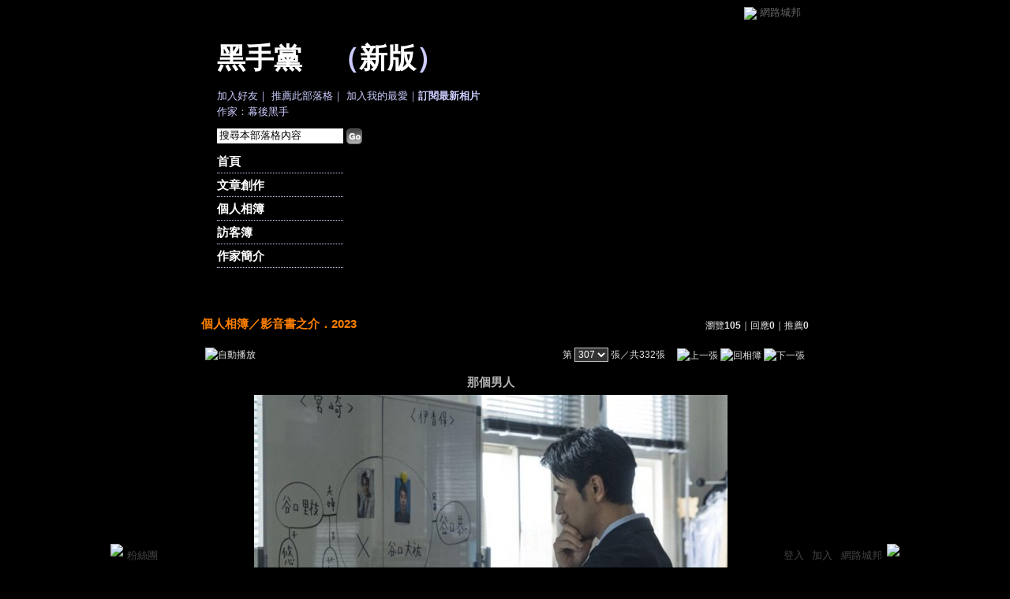

--- FILE ---
content_type: text/html;charset=UTF-8
request_url: https://classic-album.udn.com/shiow/photo/27243926?o=new
body_size: 14401
content:
<html>
<head>
<meta http-equiv="Content-Type" content="text/html; charset=UTF-8">
<meta property="og:image" content="https://g.udn.com.tw/upfiles/B_SH/shiow/PSN_PHOTO/926/f_27243926_1.jpg"/>
<link rel="canonical" href="https://classic-album.udn.com/shiow/photo/27243926"/>
<meta property="og:url" content="https://classic-album.udn.com/shiow/photo/27243926"/>
<meta property="og:title" content="那個男人 - 黑手黨 - udn相簿"/>
<title>那個男人 - 黑手黨 - udn相簿</title>
<link rel="stylesheet" href="https://g.udn.com.tw/community/img/css/layout_style097.css" type="text/css">
<link href="https://g.udn.com.tw/community/img/css/orange.css" rel="stylesheet" type="text/css">
<style type="text/css">
		/* Define the basic CSS used by EditInPlace */
		.eip_mouseover { background-color: #ff9; padding: 3px; }
		.eip_savebutton { background-color: #36f; color: #fff; }
		.eip_cancelbutton { background-color: #000; color: #fff; }
		.eip_saving { background-color: #903; color: #fff; padding: 3px; }
		.eip_empty { color: #afafaf; }
	</style>
<script language="javascript1.2" src="/js/help.js"></script>
<script language="javascript1.2" src="/community/js/dyniframesize.js"></script>
<script type="text/javascript" src="/community/js/prototype.js"></script>
<script type="text/javascript" src="/community/js/EditInPlace_u8.js"></script>
<SCRIPT LANGUAGE=javascript>
<!--
function pushPhoto() {	
	window.location.href = 'https://classic-album.udn.com/photo/push_photo.jsp?uid=shiow&f_BOOK_ID=636334&f_PHOTO_ID=27243926&176881=1768814047390';
}
function zoomin() {
	document.getElementById('zoomin').innerHTML = "<a onclick=\"javascript:document.getElementById('photo_img').width = document.getElementById('f_PHOTO_WIDTH').value;\"><img src=\"https://g.udn.com/community/img/photo_all_2007/zoom_in.gif\" width=\"25\" height=\"25\" border=\"0\"></a>";
}

//-->
</SCRIPT>
<script language="javascript1.2" src="/community/js/album_tynt.js"></script><!-- Begin comScore Tag -->
<script>
  var _comscore = _comscore || [];
  _comscore.push({ c1: "2", c2: "7390954" });
  (function() {
    var s = document.createElement("script"), el = document.getElementsByTagName("script")[0]; s.async = true;
    s.src = (document.location.protocol == "https:" ? "https://sb" : "http://b") + ".scorecardresearch.com/beacon.js";
    el.parentNode.insertBefore(s, el);
  })();
</script>
<noscript>
  <img src="http://b.scorecardresearch.com/p?c1=2&c2=7390954&cv=2.0&cj=1" />
</noscript>
<!-- End comScore Tag -->
<script src="https://p.udn.com.tw/upf/static/common/udn-fingerprint.umd.js?2024112501"></script>
<script>function getCookie(name) {
 var value = "; " + document.cookie;
 var parts = value.split("; " + name + "=");
 if (parts.length == 2) return parts.pop().split(";").shift();
}
var _ga = getCookie('_ga');
var _gaA = _ga.split(".");
var google_id = '';
for (i=2;i<_gaA.length;i++) google_id = google_id+_gaA[i]+'.';
var user_id = getCookie("udnland");
if (typeof user_id === 'undefined') user_id = '';
google_id = google_id.substring(0,google_id.length-1);</script><script>var cat = "[]";
cat = ['blog_album','blog','','',''];
var auth_type = "未登入";
if(user_id != ""){
 auth_type = "已登入_會員";
}
window.dataLayer = window.dataLayer || [];  
dataLayer.push({
 'user_id': user_id,
 'google_id': google_id,
 'cat': cat,
 'content_tag': '',
 'auth_type': auth_type,
 'publication_date': '',
 'content_level':'',
 'ffid': JSON.parse(localStorage.getItem('UDN_FID'))?.FFID,
 'dfid': JSON.parse(localStorage.getItem('UDN_FID'))?.DFID 
});
</script><!-- Data Layer --><!-- Google Tag Manager -->
<script>(function(w,d,s,l,i){w[l]=w[l]||[];w[l].push({'gtm.start':
new Date().getTime(),event:'gtm.js'});var f=d.getElementsByTagName(s)[0],
j=d.createElement(s),dl=l!='dataLayer'?'&l='+l:'';j.async=true;j.src=
'https://www.googletagmanager.com/gtm.js?id='+i+dl;f.parentNode.insertBefore(j,f);
})(window,document,'script','dataLayer','GTM-MZ7WJTV');</script>
<!-- End Google Tag Manager -->
<script>
async function fetchData() {
  try {
    const response = await fetch('/v1/getCK.jsp');
    if (response.ok) {
      return await response.text();
    } else {
      throw new Error('Network response was not ok.');
    }
  } catch (error) {
    console.error('There was a problem with the fetch operation:', error);
  }
}

function analyCookies() {
  let cookies = document.cookie.split(';');
  let cookieList = [];

  for (let i = 0; i < cookies.length; i++) {
    let cookie = cookies[i].trim();
    let [name, value] = cookie.split('=');
    let size = cookie.length;
    cookieList.push({ name, value, size });
  }

  return cookieList;
}

function getTotalCookieSize(cookieList) {
  let totalSize = 0;

  for (let i = 0; i < cookieList.length; i++) {
    totalSize += cookieList[i].size;
  }

  return totalSize;
}

function deleteLargestCookie(cookieList) {
  let largestSize = 0;
  let largestIndex = -1;

  for (let i = 0; i < cookieList.length; i++) {
    if (cookieList[i].size > largestSize) {
      largestSize = cookieList[i].size;
      largestIndex = i;
    }
  }

  if (largestIndex !== -1) {
    document.cookie = cookieList[largestIndex].name + '=; expires=Thu, 01 Jan 1970 00:00:00 UTC; path=/; domain=udn.com;';
  }
}

(async () => {

  let cookieList = analyCookies();
  let totalSize = getTotalCookieSize(cookieList);

  if (totalSize > 7000) {
     await fetchData();   
    deleteLargestCookie(cookieList);
  }
})();

</script>
</head>
<body>
<div id="container">
<script language="JavaScript" type="text/JavaScript">
<!--
function MM_reloadPage(init) {  //reloads the window if Nav4 resized
  if (init==true) with (navigator) {if ((appName=="Netscape")&&(parseInt(appVersion)==4)) {
    document.MM_pgW=innerWidth; document.MM_pgH=innerHeight; onresize=MM_reloadPage; }}
  else if (innerWidth!=document.MM_pgW || innerHeight!=document.MM_pgH) location.reload();
}
MM_reloadPage(true);
//-->
</script>
<script language="JavaScript" type="text/JavaScript">
<!--
function MM_findObj(n, d) { //v4.01
  var p,i,x;  if(!d) d=document; if((p=n.indexOf("?"))>0&&parent.frames.length) {
    d=parent.frames[n.substring(p+1)].document; n=n.substring(0,p);}
  if(!(x=d[n])&&d.all) x=d.all[n]; for (i=0;!x&&i<d.forms.length;i++) x=d.forms[i][n];
  for(i=0;!x&&d.layers&&i<d.layers.length;i++) x=MM_findObj(n,d.layers[i].document);
  if(!x && d.getElementById) x=d.getElementById(n); return x;
}

function MM_showHideLayers() { //v6.0
  var i,p,v,obj,args=MM_showHideLayers.arguments;
  for (i=0; i<(args.length-2); i+=3) if ((obj=MM_findObj(args[i]))!=null) { v=args[i+2];
    if (obj.style) { obj=obj.style; v=(v=='show')?'visible':(v=='hide')?'hidden':v; }
    obj.visibility=v; }
}
//-->
</script>
<script language="JavaScript1.2" src="https://g.udn.com/community/js/js2007/style_display.js"></script>
	<div id="top_bg"></div>
<div id="top"> 
    <table border="0" cellspacing="0" cellpadding="0" id="top_bar">
      <tr> 
        <td width="480"><div id="ad_link"><iframe id="AdFrame" marginwidth="0" marginheight="0" frameborder="0" scrolling="no" src="https://g.udn.com.tw/html/ad_path.htm" width="460" height="25" allowTransparency></iframe></div></td>
        <td><a href="http://udn.com"><img src="https://g.udn.com/community/img/common_all/logo_icon.gif" border="0" align="absmiddle"></a> 
          <span id="common"><a href="http://blog.udn.com" title="原導覽選單已整合至下方置底工具列，歡迎多加使用！">網路城邦</a></span></span></td>
      </tr>
    </table>
</div><div id="header">
    <div id="header_name"><a href="https://classic-blog.udn.com/shiow">黑手黨</a>　（<a href="http://blog.udn.com/shiow">新版</a>）</div>
    <div id="header_menus_line"></div>
    <div id="header_menus">
      <ul>
        
      <li id="home"><a href="https://classic-blog.udn.com/shiow">首頁</a></li>
        <li id="article"><a href="https://classic-blog.udn.com/shiow/article">文章創作</a></li>
        <li id="photo"><a href="https://classic-album.udn.com/shiow">個人相簿</a></li>
        <!--<li id="link"><a href="/blog/link/index.jsp?uid=shiow">推薦連結</a></li>-->
        <li id="gbook"><a href="https://classic-blog.udn.com/shiow/guestbook">訪客簿</a></li>
        <li id="profile"><a href="https://classic-blog.udn.com/shiow/detail">作家簡介</a></li>
      </ul>      
      </div>
    
  <div id="header_items"><a href="javascript:window.location.href='https://classic-blog.udn.com/friend/post.jsp?addid=shiow&url='+window.location.href">加入好友</a><a href="javascript:;" onClick="h('11903')"><img style="display:none" src="https://g.udn.com/community/img/common_all/help.gif" hspace="3" align="absmiddle" border="0"></a>｜ 
    <a href="javascript:window.location.href='https://classic-blog.udn.com/push_psn.jsp?uid=shiow&176881=1768814047391&url='+window.location.href">推薦此部落格</a><a href="javascript:;" onClick="h('10914')"><img style="display:none" src="https://g.udn.com/community/img/common_all/help.gif" hspace="3" align="absmiddle" border="0"></a>｜ 
    <a href="javascript:window.location.href='https://classic-blog.udn.com/favor/post.jsp?addid=shiow&url='+window.location.href">加入我的最愛</a><a href="javascript:;" onClick="h('11301')"><img style="display:none" src="https://g.udn.com/community/img/common_all/help.gif" hspace="3" align="absmiddle" border="0"></a>｜<a href="https://classic-blog.udn.com/blog/order_photo.jsp?uid=shiow&f_CODE=1768814047391"><b>訂閱最新相片</b></a><a href="javascript:;" onClick="h('11501')"><img style="display:none" src="https://g.udn.com/community/img/common_all/help.gif" hspace="3" align="absmiddle" border="0"></a></div>
    <div id="header_logo"><img src="https://g.udn.com/community/img/user_all/icon_home.gif"></div>
    <div id="header_top">
      <table width="100%" height="2" border="0" cellpadding="0" cellspacing="0">
        <tr>
          <td></td>
        </tr>
      </table>
    </div>
    <div id="header_url">
    <a href="https://classic-blog.udn.com/shiow/detail">作家：幕後黑手</a>
    </div>
    <div id="header_search">
      <form name="formsh" method="post" action="https://city.udn.com/search/search.jsp">
        <input name="Keywords" type="text" class="inputbox" id="kwd" onBlur="if(this.value=='') if(this.style.backgroundColor='#FFFFFF')this.value='搜尋本部落格內容'" onMouseDown="if(this.value.indexOf('搜尋本部落格內容')!=-1) if(this.style.backgroundColor='#FFFCE5')this.value=''" value="搜尋本部落格內容" onMouseOut="this.blur()" size="24">
        <INPUT TYPE=HIDDEN NAME="uid" VALUE="shiow">
        <INPUT TYPE=HIDDEN NAME="blog" VALUE="黑手黨">
        <input name="dtime" type="hidden" value="all">
        <input name="select" type="hidden" value="12"><a href="javascript:document.formsh.submit();" class="nav"><img src="/community/img/common_orange/header_go.gif" align="absmiddle" border="0"></a>
      </form>
    </div>
    <!-- end header_search -->
  </div><div align="center">
<!-- main start -->
	<div id="main">
    <!-- Google Adsense 廣告 start -->
    <!-- Google Adsense 廣告 end --> 		
		<div id="content">
<table width="760" border="0" cellspacing="0" cellpadding="0">
<tr>
<td width="15" rowspan="2"></td>
<td align="center" valign="top">
<!-- 標題 start -->
<table width="770" border="0" cellpadding="0" cellspacing="0" class="font-size15">
<tr valign="bottom">
                  <td class="main-topic">
                    <a href="https://classic-album.udn.com/shiow" class="main-topic">個人相簿</a>／<a href="https://classic-album.udn.com/shiow/636334?f_ORDER_BY=new" class="main-topic">影音書之介&#xff0e;2023</a></td>
<td align="right" class="font-size12">
<span class="main-text">瀏覽<strong>105</strong>｜回應<strong>0</strong>｜推薦<strong>0</strong></span></td>
</tr>
<tr>
<td height="5" colspan="2"></td>
</tr>
</table>
<!-- 標題 end -->
<!-- 換頁 start -->
<table width="770"  border="0" cellpadding="4" cellspacing="1" class="font-size12">
<tr>
<td height="5" colspan="2"></td>
</tr>
<tr class="main-text">
<a name="photoanc"></a>
<td><a href="https://classic-album.udn.com/photo/play.jsp?uid=shiow&f_BOOK_ID=636334&o=new" class="nav"><img src="https://g.udn.com/community/img/photo_all_2007/player_play.gif" alt="自動播放" border="0" align="absmiddle"></a></td>
<td align="right">第
<select name="select" class="inputs" onChange="window.location.href=(this.options[this.selectedIndex].value)">
<option value="https://classic-album.udn.com/shiow/photo/27821245?o=new#photoanc">1</option>
<option value="https://classic-album.udn.com/shiow/photo/27821244?o=new#photoanc">2</option>
<option value="https://classic-album.udn.com/shiow/photo/27821242?o=new#photoanc">3</option>
<option value="https://classic-album.udn.com/shiow/photo/27821240?o=new#photoanc">4</option>
<option value="https://classic-album.udn.com/shiow/photo/27821238?o=new#photoanc">5</option>
<option value="https://classic-album.udn.com/shiow/photo/27821237?o=new#photoanc">6</option>
<option value="https://classic-album.udn.com/shiow/photo/27821236?o=new#photoanc">7</option>
<option value="https://classic-album.udn.com/shiow/photo/27821235?o=new#photoanc">8</option>
<option value="https://classic-album.udn.com/shiow/photo/27821234?o=new#photoanc">9</option>
<option value="https://classic-album.udn.com/shiow/photo/27821232?o=new#photoanc">10</option>
<option value="https://classic-album.udn.com/shiow/photo/27821230?o=new#photoanc">11</option>
<option value="https://classic-album.udn.com/shiow/photo/27821228?o=new#photoanc">12</option>
<option value="https://classic-album.udn.com/shiow/photo/27811691?o=new#photoanc">13</option>
<option value="https://classic-album.udn.com/shiow/photo/27811690?o=new#photoanc">14</option>
<option value="https://classic-album.udn.com/shiow/photo/27811689?o=new#photoanc">15</option>
<option value="https://classic-album.udn.com/shiow/photo/27811688?o=new#photoanc">16</option>
<option value="https://classic-album.udn.com/shiow/photo/27811687?o=new#photoanc">17</option>
<option value="https://classic-album.udn.com/shiow/photo/27811686?o=new#photoanc">18</option>
<option value="https://classic-album.udn.com/shiow/photo/27811685?o=new#photoanc">19</option>
<option value="https://classic-album.udn.com/shiow/photo/27811684?o=new#photoanc">20</option>
<option value="https://classic-album.udn.com/shiow/photo/27811683?o=new#photoanc">21</option>
<option value="https://classic-album.udn.com/shiow/photo/27811682?o=new#photoanc">22</option>
<option value="https://classic-album.udn.com/shiow/photo/27806638?o=new#photoanc">23</option>
<option value="https://classic-album.udn.com/shiow/photo/27806633?o=new#photoanc">24</option>
<option value="https://classic-album.udn.com/shiow/photo/27806632?o=new#photoanc">25</option>
<option value="https://classic-album.udn.com/shiow/photo/27806631?o=new#photoanc">26</option>
<option value="https://classic-album.udn.com/shiow/photo/27806630?o=new#photoanc">27</option>
<option value="https://classic-album.udn.com/shiow/photo/27806629?o=new#photoanc">28</option>
<option value="https://classic-album.udn.com/shiow/photo/27806628?o=new#photoanc">29</option>
<option value="https://classic-album.udn.com/shiow/photo/27806626?o=new#photoanc">30</option>
<option value="https://classic-album.udn.com/shiow/photo/27806625?o=new#photoanc">31</option>
<option value="https://classic-album.udn.com/shiow/photo/27806624?o=new#photoanc">32</option>
<option value="https://classic-album.udn.com/shiow/photo/27806622?o=new#photoanc">33</option>
<option value="https://classic-album.udn.com/shiow/photo/27806620?o=new#photoanc">34</option>
<option value="https://classic-album.udn.com/shiow/photo/27800069?o=new#photoanc">35</option>
<option value="https://classic-album.udn.com/shiow/photo/27800068?o=new#photoanc">36</option>
<option value="https://classic-album.udn.com/shiow/photo/27800067?o=new#photoanc">37</option>
<option value="https://classic-album.udn.com/shiow/photo/27800066?o=new#photoanc">38</option>
<option value="https://classic-album.udn.com/shiow/photo/27798056?o=new#photoanc">39</option>
<option value="https://classic-album.udn.com/shiow/photo/27798054?o=new#photoanc">40</option>
<option value="https://classic-album.udn.com/shiow/photo/27798053?o=new#photoanc">41</option>
<option value="https://classic-album.udn.com/shiow/photo/27798052?o=new#photoanc">42</option>
<option value="https://classic-album.udn.com/shiow/photo/27798051?o=new#photoanc">43</option>
<option value="https://classic-album.udn.com/shiow/photo/27798050?o=new#photoanc">44</option>
<option value="https://classic-album.udn.com/shiow/photo/27798049?o=new#photoanc">45</option>
<option value="https://classic-album.udn.com/shiow/photo/27798048?o=new#photoanc">46</option>
<option value="https://classic-album.udn.com/shiow/photo/27798047?o=new#photoanc">47</option>
<option value="https://classic-album.udn.com/shiow/photo/27798046?o=new#photoanc">48</option>
<option value="https://classic-album.udn.com/shiow/photo/27787478?o=new#photoanc">49</option>
<option value="https://classic-album.udn.com/shiow/photo/27787450?o=new#photoanc">50</option>
<option value="https://classic-album.udn.com/shiow/photo/27787449?o=new#photoanc">51</option>
<option value="https://classic-album.udn.com/shiow/photo/27787448?o=new#photoanc">52</option>
<option value="https://classic-album.udn.com/shiow/photo/27787447?o=new#photoanc">53</option>
<option value="https://classic-album.udn.com/shiow/photo/27787446?o=new#photoanc">54</option>
<option value="https://classic-album.udn.com/shiow/photo/27787445?o=new#photoanc">55</option>
<option value="https://classic-album.udn.com/shiow/photo/27787444?o=new#photoanc">56</option>
<option value="https://classic-album.udn.com/shiow/photo/27787443?o=new#photoanc">57</option>
<option value="https://classic-album.udn.com/shiow/photo/27787442?o=new#photoanc">58</option>
<option value="https://classic-album.udn.com/shiow/photo/27787441?o=new#photoanc">59</option>
<option value="https://classic-album.udn.com/shiow/photo/27772329?o=new#photoanc">60</option>
<option value="https://classic-album.udn.com/shiow/photo/27772318?o=new#photoanc">61</option>
<option value="https://classic-album.udn.com/shiow/photo/27772317?o=new#photoanc">62</option>
<option value="https://classic-album.udn.com/shiow/photo/27772316?o=new#photoanc">63</option>
<option value="https://classic-album.udn.com/shiow/photo/27772315?o=new#photoanc">64</option>
<option value="https://classic-album.udn.com/shiow/photo/27772314?o=new#photoanc">65</option>
<option value="https://classic-album.udn.com/shiow/photo/27772313?o=new#photoanc">66</option>
<option value="https://classic-album.udn.com/shiow/photo/27772312?o=new#photoanc">67</option>
<option value="https://classic-album.udn.com/shiow/photo/27772310?o=new#photoanc">68</option>
<option value="https://classic-album.udn.com/shiow/photo/27762500?o=new#photoanc">69</option>
<option value="https://classic-album.udn.com/shiow/photo/27762496?o=new#photoanc">70</option>
<option value="https://classic-album.udn.com/shiow/photo/27762495?o=new#photoanc">71</option>
<option value="https://classic-album.udn.com/shiow/photo/27762494?o=new#photoanc">72</option>
<option value="https://classic-album.udn.com/shiow/photo/27762493?o=new#photoanc">73</option>
<option value="https://classic-album.udn.com/shiow/photo/27762492?o=new#photoanc">74</option>
<option value="https://classic-album.udn.com/shiow/photo/27762490?o=new#photoanc">75</option>
<option value="https://classic-album.udn.com/shiow/photo/27762489?o=new#photoanc">76</option>
<option value="https://classic-album.udn.com/shiow/photo/27762487?o=new#photoanc">77</option>
<option value="https://classic-album.udn.com/shiow/photo/27762485?o=new#photoanc">78</option>
<option value="https://classic-album.udn.com/shiow/photo/27762484?o=new#photoanc">79</option>
<option value="https://classic-album.udn.com/shiow/photo/27635151?o=new#photoanc">80</option>
<option value="https://classic-album.udn.com/shiow/photo/27635150?o=new#photoanc">81</option>
<option value="https://classic-album.udn.com/shiow/photo/27635149?o=new#photoanc">82</option>
<option value="https://classic-album.udn.com/shiow/photo/27635148?o=new#photoanc">83</option>
<option value="https://classic-album.udn.com/shiow/photo/27635147?o=new#photoanc">84</option>
<option value="https://classic-album.udn.com/shiow/photo/27635146?o=new#photoanc">85</option>
<option value="https://classic-album.udn.com/shiow/photo/27635145?o=new#photoanc">86</option>
<option value="https://classic-album.udn.com/shiow/photo/27631788?o=new#photoanc">87</option>
<option value="https://classic-album.udn.com/shiow/photo/27631784?o=new#photoanc">88</option>
<option value="https://classic-album.udn.com/shiow/photo/27631783?o=new#photoanc">89</option>
<option value="https://classic-album.udn.com/shiow/photo/27631782?o=new#photoanc">90</option>
<option value="https://classic-album.udn.com/shiow/photo/27631781?o=new#photoanc">91</option>
<option value="https://classic-album.udn.com/shiow/photo/27631780?o=new#photoanc">92</option>
<option value="https://classic-album.udn.com/shiow/photo/27631779?o=new#photoanc">93</option>
<option value="https://classic-album.udn.com/shiow/photo/27631778?o=new#photoanc">94</option>
<option value="https://classic-album.udn.com/shiow/photo/27631777?o=new#photoanc">95</option>
<option value="https://classic-album.udn.com/shiow/photo/27631776?o=new#photoanc">96</option>
<option value="https://classic-album.udn.com/shiow/photo/27623369?o=new#photoanc">97</option>
<option value="https://classic-album.udn.com/shiow/photo/27623367?o=new#photoanc">98</option>
<option value="https://classic-album.udn.com/shiow/photo/27623366?o=new#photoanc">99</option>
<option value="https://classic-album.udn.com/shiow/photo/27623365?o=new#photoanc">100</option>
<option value="https://classic-album.udn.com/shiow/photo/27623364?o=new#photoanc">101</option>
<option value="https://classic-album.udn.com/shiow/photo/27623363?o=new#photoanc">102</option>
<option value="https://classic-album.udn.com/shiow/photo/27623362?o=new#photoanc">103</option>
<option value="https://classic-album.udn.com/shiow/photo/27623361?o=new#photoanc">104</option>
<option value="https://classic-album.udn.com/shiow/photo/27623360?o=new#photoanc">105</option>
<option value="https://classic-album.udn.com/shiow/photo/27623359?o=new#photoanc">106</option>
<option value="https://classic-album.udn.com/shiow/photo/27623358?o=new#photoanc">107</option>
<option value="https://classic-album.udn.com/shiow/photo/27612993?o=new#photoanc">108</option>
<option value="https://classic-album.udn.com/shiow/photo/27612991?o=new#photoanc">109</option>
<option value="https://classic-album.udn.com/shiow/photo/27612990?o=new#photoanc">110</option>
<option value="https://classic-album.udn.com/shiow/photo/27612989?o=new#photoanc">111</option>
<option value="https://classic-album.udn.com/shiow/photo/27612988?o=new#photoanc">112</option>
<option value="https://classic-album.udn.com/shiow/photo/27612987?o=new#photoanc">113</option>
<option value="https://classic-album.udn.com/shiow/photo/27612986?o=new#photoanc">114</option>
<option value="https://classic-album.udn.com/shiow/photo/27612985?o=new#photoanc">115</option>
<option value="https://classic-album.udn.com/shiow/photo/27612984?o=new#photoanc">116</option>
<option value="https://classic-album.udn.com/shiow/photo/27612983?o=new#photoanc">117</option>
<option value="https://classic-album.udn.com/shiow/photo/27612982?o=new#photoanc">118</option>
<option value="https://classic-album.udn.com/shiow/photo/27612981?o=new#photoanc">119</option>
<option value="https://classic-album.udn.com/shiow/photo/27609757?o=new#photoanc">120</option>
<option value="https://classic-album.udn.com/shiow/photo/27609744?o=new#photoanc">121</option>
<option value="https://classic-album.udn.com/shiow/photo/27609743?o=new#photoanc">122</option>
<option value="https://classic-album.udn.com/shiow/photo/27609742?o=new#photoanc">123</option>
<option value="https://classic-album.udn.com/shiow/photo/27609741?o=new#photoanc">124</option>
<option value="https://classic-album.udn.com/shiow/photo/27609740?o=new#photoanc">125</option>
<option value="https://classic-album.udn.com/shiow/photo/27609739?o=new#photoanc">126</option>
<option value="https://classic-album.udn.com/shiow/photo/27609738?o=new#photoanc">127</option>
<option value="https://classic-album.udn.com/shiow/photo/27609737?o=new#photoanc">128</option>
<option value="https://classic-album.udn.com/shiow/photo/27597295?o=new#photoanc">129</option>
<option value="https://classic-album.udn.com/shiow/photo/27597294?o=new#photoanc">130</option>
<option value="https://classic-album.udn.com/shiow/photo/27597293?o=new#photoanc">131</option>
<option value="https://classic-album.udn.com/shiow/photo/27597292?o=new#photoanc">132</option>
<option value="https://classic-album.udn.com/shiow/photo/27597291?o=new#photoanc">133</option>
<option value="https://classic-album.udn.com/shiow/photo/27597290?o=new#photoanc">134</option>
<option value="https://classic-album.udn.com/shiow/photo/27583509?o=new#photoanc">135</option>
<option value="https://classic-album.udn.com/shiow/photo/27583502?o=new#photoanc">136</option>
<option value="https://classic-album.udn.com/shiow/photo/27583501?o=new#photoanc">137</option>
<option value="https://classic-album.udn.com/shiow/photo/27583500?o=new#photoanc">138</option>
<option value="https://classic-album.udn.com/shiow/photo/27583499?o=new#photoanc">139</option>
<option value="https://classic-album.udn.com/shiow/photo/27583498?o=new#photoanc">140</option>
<option value="https://classic-album.udn.com/shiow/photo/27583497?o=new#photoanc">141</option>
<option value="https://classic-album.udn.com/shiow/photo/27583496?o=new#photoanc">142</option>
<option value="https://classic-album.udn.com/shiow/photo/27583495?o=new#photoanc">143</option>
<option value="https://classic-album.udn.com/shiow/photo/27560250?o=new#photoanc">144</option>
<option value="https://classic-album.udn.com/shiow/photo/27560214?o=new#photoanc">145</option>
<option value="https://classic-album.udn.com/shiow/photo/27560213?o=new#photoanc">146</option>
<option value="https://classic-album.udn.com/shiow/photo/27560212?o=new#photoanc">147</option>
<option value="https://classic-album.udn.com/shiow/photo/27560211?o=new#photoanc">148</option>
<option value="https://classic-album.udn.com/shiow/photo/27560210?o=new#photoanc">149</option>
<option value="https://classic-album.udn.com/shiow/photo/27560209?o=new#photoanc">150</option>
<option value="https://classic-album.udn.com/shiow/photo/27560208?o=new#photoanc">151</option>
<option value="https://classic-album.udn.com/shiow/photo/27560207?o=new#photoanc">152</option>
<option value="https://classic-album.udn.com/shiow/photo/27560206?o=new#photoanc">153</option>
<option value="https://classic-album.udn.com/shiow/photo/27560205?o=new#photoanc">154</option>
<option value="https://classic-album.udn.com/shiow/photo/27560204?o=new#photoanc">155</option>
<option value="https://classic-album.udn.com/shiow/photo/27547736?o=new#photoanc">156</option>
<option value="https://classic-album.udn.com/shiow/photo/27547732?o=new#photoanc">157</option>
<option value="https://classic-album.udn.com/shiow/photo/27547731?o=new#photoanc">158</option>
<option value="https://classic-album.udn.com/shiow/photo/27547730?o=new#photoanc">159</option>
<option value="https://classic-album.udn.com/shiow/photo/27547729?o=new#photoanc">160</option>
<option value="https://classic-album.udn.com/shiow/photo/27547728?o=new#photoanc">161</option>
<option value="https://classic-album.udn.com/shiow/photo/27547727?o=new#photoanc">162</option>
<option value="https://classic-album.udn.com/shiow/photo/27547726?o=new#photoanc">163</option>
<option value="https://classic-album.udn.com/shiow/photo/27531578?o=new#photoanc">164</option>
<option value="https://classic-album.udn.com/shiow/photo/27531531?o=new#photoanc">165</option>
<option value="https://classic-album.udn.com/shiow/photo/27531529?o=new#photoanc">166</option>
<option value="https://classic-album.udn.com/shiow/photo/27531528?o=new#photoanc">167</option>
<option value="https://classic-album.udn.com/shiow/photo/27531527?o=new#photoanc">168</option>
<option value="https://classic-album.udn.com/shiow/photo/27531526?o=new#photoanc">169</option>
<option value="https://classic-album.udn.com/shiow/photo/27531525?o=new#photoanc">170</option>
<option value="https://classic-album.udn.com/shiow/photo/27531524?o=new#photoanc">171</option>
<option value="https://classic-album.udn.com/shiow/photo/27531523?o=new#photoanc">172</option>
<option value="https://classic-album.udn.com/shiow/photo/27523516?o=new#photoanc">173</option>
<option value="https://classic-album.udn.com/shiow/photo/27523515?o=new#photoanc">174</option>
<option value="https://classic-album.udn.com/shiow/photo/27523514?o=new#photoanc">175</option>
<option value="https://classic-album.udn.com/shiow/photo/27523513?o=new#photoanc">176</option>
<option value="https://classic-album.udn.com/shiow/photo/27523512?o=new#photoanc">177</option>
<option value="https://classic-album.udn.com/shiow/photo/27523510?o=new#photoanc">178</option>
<option value="https://classic-album.udn.com/shiow/photo/27523509?o=new#photoanc">179</option>
<option value="https://classic-album.udn.com/shiow/photo/27523508?o=new#photoanc">180</option>
<option value="https://classic-album.udn.com/shiow/photo/27520747?o=new#photoanc">181</option>
<option value="https://classic-album.udn.com/shiow/photo/27520746?o=new#photoanc">182</option>
<option value="https://classic-album.udn.com/shiow/photo/27520745?o=new#photoanc">183</option>
<option value="https://classic-album.udn.com/shiow/photo/27520744?o=new#photoanc">184</option>
<option value="https://classic-album.udn.com/shiow/photo/27520743?o=new#photoanc">185</option>
<option value="https://classic-album.udn.com/shiow/photo/27520742?o=new#photoanc">186</option>
<option value="https://classic-album.udn.com/shiow/photo/27520741?o=new#photoanc">187</option>
<option value="https://classic-album.udn.com/shiow/photo/27520740?o=new#photoanc">188</option>
<option value="https://classic-album.udn.com/shiow/photo/27520739?o=new#photoanc">189</option>
<option value="https://classic-album.udn.com/shiow/photo/27520738?o=new#photoanc">190</option>
<option value="https://classic-album.udn.com/shiow/photo/27520737?o=new#photoanc">191</option>
<option value="https://classic-album.udn.com/shiow/photo/27461719?o=new#photoanc">192</option>
<option value="https://classic-album.udn.com/shiow/photo/27461710?o=new#photoanc">193</option>
<option value="https://classic-album.udn.com/shiow/photo/27461709?o=new#photoanc">194</option>
<option value="https://classic-album.udn.com/shiow/photo/27461707?o=new#photoanc">195</option>
<option value="https://classic-album.udn.com/shiow/photo/27461705?o=new#photoanc">196</option>
<option value="https://classic-album.udn.com/shiow/photo/27461704?o=new#photoanc">197</option>
<option value="https://classic-album.udn.com/shiow/photo/27461702?o=new#photoanc">198</option>
<option value="https://classic-album.udn.com/shiow/photo/27461701?o=new#photoanc">199</option>
<option value="https://classic-album.udn.com/shiow/photo/27461700?o=new#photoanc">200</option>
<option value="https://classic-album.udn.com/shiow/photo/27461698?o=new#photoanc">201</option>
<option value="https://classic-album.udn.com/shiow/photo/27461697?o=new#photoanc">202</option>
<option value="https://classic-album.udn.com/shiow/photo/27461695?o=new#photoanc">203</option>
<option value="https://classic-album.udn.com/shiow/photo/27432209?o=new#photoanc">204</option>
<option value="https://classic-album.udn.com/shiow/photo/27432208?o=new#photoanc">205</option>
<option value="https://classic-album.udn.com/shiow/photo/27432207?o=new#photoanc">206</option>
<option value="https://classic-album.udn.com/shiow/photo/27432206?o=new#photoanc">207</option>
<option value="https://classic-album.udn.com/shiow/photo/27432205?o=new#photoanc">208</option>
<option value="https://classic-album.udn.com/shiow/photo/27432204?o=new#photoanc">209</option>
<option value="https://classic-album.udn.com/shiow/photo/27432203?o=new#photoanc">210</option>
<option value="https://classic-album.udn.com/shiow/photo/27432200?o=new#photoanc">211</option>
<option value="https://classic-album.udn.com/shiow/photo/27432199?o=new#photoanc">212</option>
<option value="https://classic-album.udn.com/shiow/photo/27421405?o=new#photoanc">213</option>
<option value="https://classic-album.udn.com/shiow/photo/27421386?o=new#photoanc">214</option>
<option value="https://classic-album.udn.com/shiow/photo/27421385?o=new#photoanc">215</option>
<option value="https://classic-album.udn.com/shiow/photo/27421384?o=new#photoanc">216</option>
<option value="https://classic-album.udn.com/shiow/photo/27421383?o=new#photoanc">217</option>
<option value="https://classic-album.udn.com/shiow/photo/27421382?o=new#photoanc">218</option>
<option value="https://classic-album.udn.com/shiow/photo/27421381?o=new#photoanc">219</option>
<option value="https://classic-album.udn.com/shiow/photo/27421380?o=new#photoanc">220</option>
<option value="https://classic-album.udn.com/shiow/photo/27421379?o=new#photoanc">221</option>
<option value="https://classic-album.udn.com/shiow/photo/27421378?o=new#photoanc">222</option>
<option value="https://classic-album.udn.com/shiow/photo/27421377?o=new#photoanc">223</option>
<option value="https://classic-album.udn.com/shiow/photo/27421376?o=new#photoanc">224</option>
<option value="https://classic-album.udn.com/shiow/photo/27415473?o=new#photoanc">225</option>
<option value="https://classic-album.udn.com/shiow/photo/27415472?o=new#photoanc">226</option>
<option value="https://classic-album.udn.com/shiow/photo/27415471?o=new#photoanc">227</option>
<option value="https://classic-album.udn.com/shiow/photo/27415470?o=new#photoanc">228</option>
<option value="https://classic-album.udn.com/shiow/photo/27415469?o=new#photoanc">229</option>
<option value="https://classic-album.udn.com/shiow/photo/27415468?o=new#photoanc">230</option>
<option value="https://classic-album.udn.com/shiow/photo/27415467?o=new#photoanc">231</option>
<option value="https://classic-album.udn.com/shiow/photo/27415466?o=new#photoanc">232</option>
<option value="https://classic-album.udn.com/shiow/photo/27415465?o=new#photoanc">233</option>
<option value="https://classic-album.udn.com/shiow/photo/27384783?o=new#photoanc">234</option>
<option value="https://classic-album.udn.com/shiow/photo/27384779?o=new#photoanc">235</option>
<option value="https://classic-album.udn.com/shiow/photo/27384776?o=new#photoanc">236</option>
<option value="https://classic-album.udn.com/shiow/photo/27384775?o=new#photoanc">237</option>
<option value="https://classic-album.udn.com/shiow/photo/27384774?o=new#photoanc">238</option>
<option value="https://classic-album.udn.com/shiow/photo/27384770?o=new#photoanc">239</option>
<option value="https://classic-album.udn.com/shiow/photo/27384768?o=new#photoanc">240</option>
<option value="https://classic-album.udn.com/shiow/photo/27384765?o=new#photoanc">241</option>
<option value="https://classic-album.udn.com/shiow/photo/27384763?o=new#photoanc">242</option>
<option value="https://classic-album.udn.com/shiow/photo/27384760?o=new#photoanc">243</option>
<option value="https://classic-album.udn.com/shiow/photo/27376473?o=new#photoanc">244</option>
<option value="https://classic-album.udn.com/shiow/photo/27376471?o=new#photoanc">245</option>
<option value="https://classic-album.udn.com/shiow/photo/27376470?o=new#photoanc">246</option>
<option value="https://classic-album.udn.com/shiow/photo/27376469?o=new#photoanc">247</option>
<option value="https://classic-album.udn.com/shiow/photo/27376468?o=new#photoanc">248</option>
<option value="https://classic-album.udn.com/shiow/photo/27376467?o=new#photoanc">249</option>
<option value="https://classic-album.udn.com/shiow/photo/27376466?o=new#photoanc">250</option>
<option value="https://classic-album.udn.com/shiow/photo/27376465?o=new#photoanc">251</option>
<option value="https://classic-album.udn.com/shiow/photo/27362728?o=new#photoanc">252</option>
<option value="https://classic-album.udn.com/shiow/photo/27362723?o=new#photoanc">253</option>
<option value="https://classic-album.udn.com/shiow/photo/27362722?o=new#photoanc">254</option>
<option value="https://classic-album.udn.com/shiow/photo/27362721?o=new#photoanc">255</option>
<option value="https://classic-album.udn.com/shiow/photo/27362720?o=new#photoanc">256</option>
<option value="https://classic-album.udn.com/shiow/photo/27362719?o=new#photoanc">257</option>
<option value="https://classic-album.udn.com/shiow/photo/27362718?o=new#photoanc">258</option>
<option value="https://classic-album.udn.com/shiow/photo/27362717?o=new#photoanc">259</option>
<option value="https://classic-album.udn.com/shiow/photo/27362716?o=new#photoanc">260</option>
<option value="https://classic-album.udn.com/shiow/photo/27362661?o=new#photoanc">261</option>
<option value="https://classic-album.udn.com/shiow/photo/27362660?o=new#photoanc">262</option>
<option value="https://classic-album.udn.com/shiow/photo/27362659?o=new#photoanc">263</option>
<option value="https://classic-album.udn.com/shiow/photo/27362658?o=new#photoanc">264</option>
<option value="https://classic-album.udn.com/shiow/photo/27362657?o=new#photoanc">265</option>
<option value="https://classic-album.udn.com/shiow/photo/27362656?o=new#photoanc">266</option>
<option value="https://classic-album.udn.com/shiow/photo/27362655?o=new#photoanc">267</option>
<option value="https://classic-album.udn.com/shiow/photo/27362654?o=new#photoanc">268</option>
<option value="https://classic-album.udn.com/shiow/photo/27362653?o=new#photoanc">269</option>
<option value="https://classic-album.udn.com/shiow/photo/27362652?o=new#photoanc">270</option>
<option value="https://classic-album.udn.com/shiow/photo/27362651?o=new#photoanc">271</option>
<option value="https://classic-album.udn.com/shiow/photo/27330294?o=new#photoanc">272</option>
<option value="https://classic-album.udn.com/shiow/photo/27330293?o=new#photoanc">273</option>
<option value="https://classic-album.udn.com/shiow/photo/27330292?o=new#photoanc">274</option>
<option value="https://classic-album.udn.com/shiow/photo/27330291?o=new#photoanc">275</option>
<option value="https://classic-album.udn.com/shiow/photo/27330290?o=new#photoanc">276</option>
<option value="https://classic-album.udn.com/shiow/photo/27330289?o=new#photoanc">277</option>
<option value="https://classic-album.udn.com/shiow/photo/27330288?o=new#photoanc">278</option>
<option value="https://classic-album.udn.com/shiow/photo/27330287?o=new#photoanc">279</option>
<option value="https://classic-album.udn.com/shiow/photo/27330286?o=new#photoanc">280</option>
<option value="https://classic-album.udn.com/shiow/photo/27330285?o=new#photoanc">281</option>
<option value="https://classic-album.udn.com/shiow/photo/27295268?o=new#photoanc">282</option>
<option value="https://classic-album.udn.com/shiow/photo/27295264?o=new#photoanc">283</option>
<option value="https://classic-album.udn.com/shiow/photo/27295262?o=new#photoanc">284</option>
<option value="https://classic-album.udn.com/shiow/photo/27295260?o=new#photoanc">285</option>
<option value="https://classic-album.udn.com/shiow/photo/27295258?o=new#photoanc">286</option>
<option value="https://classic-album.udn.com/shiow/photo/27295256?o=new#photoanc">287</option>
<option value="https://classic-album.udn.com/shiow/photo/27295254?o=new#photoanc">288</option>
<option value="https://classic-album.udn.com/shiow/photo/27295251?o=new#photoanc">289</option>
<option value="https://classic-album.udn.com/shiow/photo/27295249?o=new#photoanc">290</option>
<option value="https://classic-album.udn.com/shiow/photo/27293554?o=new#photoanc">291</option>
<option value="https://classic-album.udn.com/shiow/photo/27293553?o=new#photoanc">292</option>
<option value="https://classic-album.udn.com/shiow/photo/27293552?o=new#photoanc">293</option>
<option value="https://classic-album.udn.com/shiow/photo/27293551?o=new#photoanc">294</option>
<option value="https://classic-album.udn.com/shiow/photo/27293550?o=new#photoanc">295</option>
<option value="https://classic-album.udn.com/shiow/photo/27293549?o=new#photoanc">296</option>
<option value="https://classic-album.udn.com/shiow/photo/27293547?o=new#photoanc">297</option>
<option value="https://classic-album.udn.com/shiow/photo/27293545?o=new#photoanc">298</option>
<option value="https://classic-album.udn.com/shiow/photo/27293544?o=new#photoanc">299</option>
<option value="https://classic-album.udn.com/shiow/photo/27293542?o=new#photoanc">300</option>
<option value="https://classic-album.udn.com/shiow/photo/27293541?o=new#photoanc">301</option>
<option value="https://classic-album.udn.com/shiow/photo/27293539?o=new#photoanc">302</option>
<option value="https://classic-album.udn.com/shiow/photo/27293537?o=new#photoanc">303</option>
<option value="https://classic-album.udn.com/shiow/photo/27243932?o=new#photoanc">304</option>
<option value="https://classic-album.udn.com/shiow/photo/27243928?o=new#photoanc">305</option>
<option value="https://classic-album.udn.com/shiow/photo/27243927?o=new#photoanc">306</option>
<option value="https://classic-album.udn.com/shiow/photo/27243926?o=new#photoanc" selected>307</option>
<option value="https://classic-album.udn.com/shiow/photo/27243925?o=new#photoanc">308</option>
<option value="https://classic-album.udn.com/shiow/photo/27243924?o=new#photoanc">309</option>
<option value="https://classic-album.udn.com/shiow/photo/27243923?o=new#photoanc">310</option>
<option value="https://classic-album.udn.com/shiow/photo/27243922?o=new#photoanc">311</option>
<option value="https://classic-album.udn.com/shiow/photo/27243921?o=new#photoanc">312</option>
<option value="https://classic-album.udn.com/shiow/photo/27228872?o=new#photoanc">313</option>
<option value="https://classic-album.udn.com/shiow/photo/27228868?o=new#photoanc">314</option>
<option value="https://classic-album.udn.com/shiow/photo/27228867?o=new#photoanc">315</option>
<option value="https://classic-album.udn.com/shiow/photo/27228866?o=new#photoanc">316</option>
<option value="https://classic-album.udn.com/shiow/photo/27228865?o=new#photoanc">317</option>
<option value="https://classic-album.udn.com/shiow/photo/27228864?o=new#photoanc">318</option>
<option value="https://classic-album.udn.com/shiow/photo/27228863?o=new#photoanc">319</option>
<option value="https://classic-album.udn.com/shiow/photo/27228862?o=new#photoanc">320</option>
<option value="https://classic-album.udn.com/shiow/photo/27228861?o=new#photoanc">321</option>
<option value="https://classic-album.udn.com/shiow/photo/27228860?o=new#photoanc">322</option>
<option value="https://classic-album.udn.com/shiow/photo/27228859?o=new#photoanc">323</option>
<option value="https://classic-album.udn.com/shiow/photo/27224465?o=new#photoanc">324</option>
<option value="https://classic-album.udn.com/shiow/photo/27224429?o=new#photoanc">325</option>
<option value="https://classic-album.udn.com/shiow/photo/27224426?o=new#photoanc">326</option>
<option value="https://classic-album.udn.com/shiow/photo/27224424?o=new#photoanc">327</option>
<option value="https://classic-album.udn.com/shiow/photo/27224422?o=new#photoanc">328</option>
<option value="https://classic-album.udn.com/shiow/photo/27224418?o=new#photoanc">329</option>
<option value="https://classic-album.udn.com/shiow/photo/27224415?o=new#photoanc">330</option>
<option value="https://classic-album.udn.com/shiow/photo/27224413?o=new#photoanc">331</option>
<option value="https://classic-album.udn.com/shiow/photo/27224411?o=new#photoanc">332</option>
</select>
                    張／共332張　 
                    <a href="https://classic-album.udn.com/shiow/photo/27243927?o=new#photoanc" class="nav"> 
                    <img src="https://g.udn.com/community/img/common_orange/page_pre.gif" alt="上一張" border="0" align="absmiddle"> 
                    </a> 
                    <a href="https://classic-album.udn.com/shiow/636334" class="nav"><img src="https://g.udn.com/community/img/common_orange/page_list.gif" alt="回相簿" border="0" align="absmiddle"></a> 
                    <a href="https://classic-album.udn.com/shiow/photo/27243925?o=new#photoanc" class="nav"> 
                    <img src="https://g.udn.com/community/img/common_orange/page_next.gif" alt="下一張" border="0" align="absmiddle"> 
                    </a> 
                    </td>
</tr>
<tr>
<td height="5" colspan="2"></td>
</tr>
</table>
<!-- 換頁 end-->
<!-- 本文 start -->
<table width="730" border="0" cellspacing="0" cellpadding="0" class="font-size15">
<tr> 
  <td align="center" class="main-title" width="727"><strong>那個男人</strong></td>
  <td align="center" class="main-title" width="50"><span id="zoomin"></span></td>
</tr>
<tr>
<td height="5"></td>
</tr>
<tr>
<td align="center"><a href="https://classic-album.udn.com/shiow/photo/27243925?o=new#photoanc" class="nav"><img id="photo_img" src="https://g.udn.com.tw/upfiles/B_SH/shiow/PSN_PHOTO/926/f_27243926_1.jpg" border="0" onload="javascript:if(this.width>770) {zoomin();document.getElementById('f_PHOTO_WIDTH').value=this.width;this.width=770}"></a><input type=hidden name="f_PHOTO_WIDTH" id="f_PHOTO_WIDTH" value=""><input type=hidden name="f_PHOTO_FILE" id="f_PHOTO_FILE" value="https://g.udn.com.tw/upfiles/B_SH/shiow/PSN_PHOTO/926/f_27243926_1.jpg"></td>
</tr>
<tr>
<td height="10"></td>
</tr>
</table>
<!-- 本文 end-->
<!-- 簡介 start -->
      <table width="770" border="0" cellpadding="0" cellspacing="0" class="font-size13">
        <tr> 
          <td width="5" height="5" valign="top"><img src="/community/img/common_orange/corner_b01.gif"></td>
          <td class="panel-bg" colspan="2"></td>
          <td width="5" height="5" align="right" valign="top"><img src="/community/img/common_orange/corner_b02.gif"></td>
        </tr>
        <tr class="panel-bg"> 
          <td rowspan="3"></td>
          <td class="panel-text">▲ 2023/01/28 19:27</td>
          <td class="panel-text" align="right"> 
          (<a href="https://classic-album.udn.com/photo_category.jsp?mid=pd" class="panel-text">影視娛樂</a>｜<a href="https://classic-album.udn.com/photo_category.jsp?mid=pd&sid=pd4" class="panel-text">電影</a>)
          </td>
          <td rowspan="3"></td>
        </tr>
        <tr class="panel-bg"> 
          <td height="5" colspan="2"></td>
        </tr>
        <tr class="panel-bg"> 
          <td class="panel-text" colspan="2"></td>
        </tr>
        <tr> 
          <td width="5" height="5" valign="bottom"><img src="/community/img/common_orange/corner_b03.gif"></td>
          <td class="panel-bg" colspan="2"></td>
          <td width="5" height="5" align="right" valign="bottom"><img src="/community/img/common_orange/corner_b04.gif"></td>
        </tr>
      </table>
<!-- 簡介 end -->
<!-- Google Adsense 廣告 start-->
<!-- Google Adsense 廣告 end-->
<!-- 功能列 start -->
<table width="770" border="0" cellpadding="0" cellspacing="0">
<tr>
<td height="10"></td>
</tr>
<tr>
<td align="right">
<a href="https://classic-album.udn.com/photo/reply.jsp?uid=shiow&f_PHOTO_ID=27243926" class="nav"><img src="https://g.udn.com/community/img/common_all_2007/func_reply.gif" hspace="5" border="0" align="absmiddle" alt="回應"></a>
<a href="javascript:pushPhoto();" class="nav"><img src="https://g.udn.com/community/img/common_all_2007/func_photopromote.gif" hspace="5" border="0" align="absmiddle"></a>
</td>
</tr>
<tr>
<td height="5"></td>
</tr>
</table>
<!-- 功能列 end -->
<!-- 換頁 start -->
<table width="770"  border="0" cellpadding="4" cellspacing="1" class="font-size12">
<tr>
<td height="5" colspan="2"></td>
</tr>
<tr class="main-text">
<td><!--<a href="####" class="nav"><img src="/community/img/common_orange/player_play.gif" alt="自動播放" border="0" align="absmiddle"></a>--></td>
<td align="right">第
<select name="select" class="inputs" onChange="window.location.href=(this.options[this.selectedIndex].value)">
<option value="https://classic-album.udn.com/shiow/photo/27821245?o=new#photoanc">1</option>
<option value="https://classic-album.udn.com/shiow/photo/27821244?o=new#photoanc">2</option>
<option value="https://classic-album.udn.com/shiow/photo/27821242?o=new#photoanc">3</option>
<option value="https://classic-album.udn.com/shiow/photo/27821240?o=new#photoanc">4</option>
<option value="https://classic-album.udn.com/shiow/photo/27821238?o=new#photoanc">5</option>
<option value="https://classic-album.udn.com/shiow/photo/27821237?o=new#photoanc">6</option>
<option value="https://classic-album.udn.com/shiow/photo/27821236?o=new#photoanc">7</option>
<option value="https://classic-album.udn.com/shiow/photo/27821235?o=new#photoanc">8</option>
<option value="https://classic-album.udn.com/shiow/photo/27821234?o=new#photoanc">9</option>
<option value="https://classic-album.udn.com/shiow/photo/27821232?o=new#photoanc">10</option>
<option value="https://classic-album.udn.com/shiow/photo/27821230?o=new#photoanc">11</option>
<option value="https://classic-album.udn.com/shiow/photo/27821228?o=new#photoanc">12</option>
<option value="https://classic-album.udn.com/shiow/photo/27811691?o=new#photoanc">13</option>
<option value="https://classic-album.udn.com/shiow/photo/27811690?o=new#photoanc">14</option>
<option value="https://classic-album.udn.com/shiow/photo/27811689?o=new#photoanc">15</option>
<option value="https://classic-album.udn.com/shiow/photo/27811688?o=new#photoanc">16</option>
<option value="https://classic-album.udn.com/shiow/photo/27811687?o=new#photoanc">17</option>
<option value="https://classic-album.udn.com/shiow/photo/27811686?o=new#photoanc">18</option>
<option value="https://classic-album.udn.com/shiow/photo/27811685?o=new#photoanc">19</option>
<option value="https://classic-album.udn.com/shiow/photo/27811684?o=new#photoanc">20</option>
<option value="https://classic-album.udn.com/shiow/photo/27811683?o=new#photoanc">21</option>
<option value="https://classic-album.udn.com/shiow/photo/27811682?o=new#photoanc">22</option>
<option value="https://classic-album.udn.com/shiow/photo/27806638?o=new#photoanc">23</option>
<option value="https://classic-album.udn.com/shiow/photo/27806633?o=new#photoanc">24</option>
<option value="https://classic-album.udn.com/shiow/photo/27806632?o=new#photoanc">25</option>
<option value="https://classic-album.udn.com/shiow/photo/27806631?o=new#photoanc">26</option>
<option value="https://classic-album.udn.com/shiow/photo/27806630?o=new#photoanc">27</option>
<option value="https://classic-album.udn.com/shiow/photo/27806629?o=new#photoanc">28</option>
<option value="https://classic-album.udn.com/shiow/photo/27806628?o=new#photoanc">29</option>
<option value="https://classic-album.udn.com/shiow/photo/27806626?o=new#photoanc">30</option>
<option value="https://classic-album.udn.com/shiow/photo/27806625?o=new#photoanc">31</option>
<option value="https://classic-album.udn.com/shiow/photo/27806624?o=new#photoanc">32</option>
<option value="https://classic-album.udn.com/shiow/photo/27806622?o=new#photoanc">33</option>
<option value="https://classic-album.udn.com/shiow/photo/27806620?o=new#photoanc">34</option>
<option value="https://classic-album.udn.com/shiow/photo/27800069?o=new#photoanc">35</option>
<option value="https://classic-album.udn.com/shiow/photo/27800068?o=new#photoanc">36</option>
<option value="https://classic-album.udn.com/shiow/photo/27800067?o=new#photoanc">37</option>
<option value="https://classic-album.udn.com/shiow/photo/27800066?o=new#photoanc">38</option>
<option value="https://classic-album.udn.com/shiow/photo/27798056?o=new#photoanc">39</option>
<option value="https://classic-album.udn.com/shiow/photo/27798054?o=new#photoanc">40</option>
<option value="https://classic-album.udn.com/shiow/photo/27798053?o=new#photoanc">41</option>
<option value="https://classic-album.udn.com/shiow/photo/27798052?o=new#photoanc">42</option>
<option value="https://classic-album.udn.com/shiow/photo/27798051?o=new#photoanc">43</option>
<option value="https://classic-album.udn.com/shiow/photo/27798050?o=new#photoanc">44</option>
<option value="https://classic-album.udn.com/shiow/photo/27798049?o=new#photoanc">45</option>
<option value="https://classic-album.udn.com/shiow/photo/27798048?o=new#photoanc">46</option>
<option value="https://classic-album.udn.com/shiow/photo/27798047?o=new#photoanc">47</option>
<option value="https://classic-album.udn.com/shiow/photo/27798046?o=new#photoanc">48</option>
<option value="https://classic-album.udn.com/shiow/photo/27787478?o=new#photoanc">49</option>
<option value="https://classic-album.udn.com/shiow/photo/27787450?o=new#photoanc">50</option>
<option value="https://classic-album.udn.com/shiow/photo/27787449?o=new#photoanc">51</option>
<option value="https://classic-album.udn.com/shiow/photo/27787448?o=new#photoanc">52</option>
<option value="https://classic-album.udn.com/shiow/photo/27787447?o=new#photoanc">53</option>
<option value="https://classic-album.udn.com/shiow/photo/27787446?o=new#photoanc">54</option>
<option value="https://classic-album.udn.com/shiow/photo/27787445?o=new#photoanc">55</option>
<option value="https://classic-album.udn.com/shiow/photo/27787444?o=new#photoanc">56</option>
<option value="https://classic-album.udn.com/shiow/photo/27787443?o=new#photoanc">57</option>
<option value="https://classic-album.udn.com/shiow/photo/27787442?o=new#photoanc">58</option>
<option value="https://classic-album.udn.com/shiow/photo/27787441?o=new#photoanc">59</option>
<option value="https://classic-album.udn.com/shiow/photo/27772329?o=new#photoanc">60</option>
<option value="https://classic-album.udn.com/shiow/photo/27772318?o=new#photoanc">61</option>
<option value="https://classic-album.udn.com/shiow/photo/27772317?o=new#photoanc">62</option>
<option value="https://classic-album.udn.com/shiow/photo/27772316?o=new#photoanc">63</option>
<option value="https://classic-album.udn.com/shiow/photo/27772315?o=new#photoanc">64</option>
<option value="https://classic-album.udn.com/shiow/photo/27772314?o=new#photoanc">65</option>
<option value="https://classic-album.udn.com/shiow/photo/27772313?o=new#photoanc">66</option>
<option value="https://classic-album.udn.com/shiow/photo/27772312?o=new#photoanc">67</option>
<option value="https://classic-album.udn.com/shiow/photo/27772310?o=new#photoanc">68</option>
<option value="https://classic-album.udn.com/shiow/photo/27762500?o=new#photoanc">69</option>
<option value="https://classic-album.udn.com/shiow/photo/27762496?o=new#photoanc">70</option>
<option value="https://classic-album.udn.com/shiow/photo/27762495?o=new#photoanc">71</option>
<option value="https://classic-album.udn.com/shiow/photo/27762494?o=new#photoanc">72</option>
<option value="https://classic-album.udn.com/shiow/photo/27762493?o=new#photoanc">73</option>
<option value="https://classic-album.udn.com/shiow/photo/27762492?o=new#photoanc">74</option>
<option value="https://classic-album.udn.com/shiow/photo/27762490?o=new#photoanc">75</option>
<option value="https://classic-album.udn.com/shiow/photo/27762489?o=new#photoanc">76</option>
<option value="https://classic-album.udn.com/shiow/photo/27762487?o=new#photoanc">77</option>
<option value="https://classic-album.udn.com/shiow/photo/27762485?o=new#photoanc">78</option>
<option value="https://classic-album.udn.com/shiow/photo/27762484?o=new#photoanc">79</option>
<option value="https://classic-album.udn.com/shiow/photo/27635151?o=new#photoanc">80</option>
<option value="https://classic-album.udn.com/shiow/photo/27635150?o=new#photoanc">81</option>
<option value="https://classic-album.udn.com/shiow/photo/27635149?o=new#photoanc">82</option>
<option value="https://classic-album.udn.com/shiow/photo/27635148?o=new#photoanc">83</option>
<option value="https://classic-album.udn.com/shiow/photo/27635147?o=new#photoanc">84</option>
<option value="https://classic-album.udn.com/shiow/photo/27635146?o=new#photoanc">85</option>
<option value="https://classic-album.udn.com/shiow/photo/27635145?o=new#photoanc">86</option>
<option value="https://classic-album.udn.com/shiow/photo/27631788?o=new#photoanc">87</option>
<option value="https://classic-album.udn.com/shiow/photo/27631784?o=new#photoanc">88</option>
<option value="https://classic-album.udn.com/shiow/photo/27631783?o=new#photoanc">89</option>
<option value="https://classic-album.udn.com/shiow/photo/27631782?o=new#photoanc">90</option>
<option value="https://classic-album.udn.com/shiow/photo/27631781?o=new#photoanc">91</option>
<option value="https://classic-album.udn.com/shiow/photo/27631780?o=new#photoanc">92</option>
<option value="https://classic-album.udn.com/shiow/photo/27631779?o=new#photoanc">93</option>
<option value="https://classic-album.udn.com/shiow/photo/27631778?o=new#photoanc">94</option>
<option value="https://classic-album.udn.com/shiow/photo/27631777?o=new#photoanc">95</option>
<option value="https://classic-album.udn.com/shiow/photo/27631776?o=new#photoanc">96</option>
<option value="https://classic-album.udn.com/shiow/photo/27623369?o=new#photoanc">97</option>
<option value="https://classic-album.udn.com/shiow/photo/27623367?o=new#photoanc">98</option>
<option value="https://classic-album.udn.com/shiow/photo/27623366?o=new#photoanc">99</option>
<option value="https://classic-album.udn.com/shiow/photo/27623365?o=new#photoanc">100</option>
<option value="https://classic-album.udn.com/shiow/photo/27623364?o=new#photoanc">101</option>
<option value="https://classic-album.udn.com/shiow/photo/27623363?o=new#photoanc">102</option>
<option value="https://classic-album.udn.com/shiow/photo/27623362?o=new#photoanc">103</option>
<option value="https://classic-album.udn.com/shiow/photo/27623361?o=new#photoanc">104</option>
<option value="https://classic-album.udn.com/shiow/photo/27623360?o=new#photoanc">105</option>
<option value="https://classic-album.udn.com/shiow/photo/27623359?o=new#photoanc">106</option>
<option value="https://classic-album.udn.com/shiow/photo/27623358?o=new#photoanc">107</option>
<option value="https://classic-album.udn.com/shiow/photo/27612993?o=new#photoanc">108</option>
<option value="https://classic-album.udn.com/shiow/photo/27612991?o=new#photoanc">109</option>
<option value="https://classic-album.udn.com/shiow/photo/27612990?o=new#photoanc">110</option>
<option value="https://classic-album.udn.com/shiow/photo/27612989?o=new#photoanc">111</option>
<option value="https://classic-album.udn.com/shiow/photo/27612988?o=new#photoanc">112</option>
<option value="https://classic-album.udn.com/shiow/photo/27612987?o=new#photoanc">113</option>
<option value="https://classic-album.udn.com/shiow/photo/27612986?o=new#photoanc">114</option>
<option value="https://classic-album.udn.com/shiow/photo/27612985?o=new#photoanc">115</option>
<option value="https://classic-album.udn.com/shiow/photo/27612984?o=new#photoanc">116</option>
<option value="https://classic-album.udn.com/shiow/photo/27612983?o=new#photoanc">117</option>
<option value="https://classic-album.udn.com/shiow/photo/27612982?o=new#photoanc">118</option>
<option value="https://classic-album.udn.com/shiow/photo/27612981?o=new#photoanc">119</option>
<option value="https://classic-album.udn.com/shiow/photo/27609757?o=new#photoanc">120</option>
<option value="https://classic-album.udn.com/shiow/photo/27609744?o=new#photoanc">121</option>
<option value="https://classic-album.udn.com/shiow/photo/27609743?o=new#photoanc">122</option>
<option value="https://classic-album.udn.com/shiow/photo/27609742?o=new#photoanc">123</option>
<option value="https://classic-album.udn.com/shiow/photo/27609741?o=new#photoanc">124</option>
<option value="https://classic-album.udn.com/shiow/photo/27609740?o=new#photoanc">125</option>
<option value="https://classic-album.udn.com/shiow/photo/27609739?o=new#photoanc">126</option>
<option value="https://classic-album.udn.com/shiow/photo/27609738?o=new#photoanc">127</option>
<option value="https://classic-album.udn.com/shiow/photo/27609737?o=new#photoanc">128</option>
<option value="https://classic-album.udn.com/shiow/photo/27597295?o=new#photoanc">129</option>
<option value="https://classic-album.udn.com/shiow/photo/27597294?o=new#photoanc">130</option>
<option value="https://classic-album.udn.com/shiow/photo/27597293?o=new#photoanc">131</option>
<option value="https://classic-album.udn.com/shiow/photo/27597292?o=new#photoanc">132</option>
<option value="https://classic-album.udn.com/shiow/photo/27597291?o=new#photoanc">133</option>
<option value="https://classic-album.udn.com/shiow/photo/27597290?o=new#photoanc">134</option>
<option value="https://classic-album.udn.com/shiow/photo/27583509?o=new#photoanc">135</option>
<option value="https://classic-album.udn.com/shiow/photo/27583502?o=new#photoanc">136</option>
<option value="https://classic-album.udn.com/shiow/photo/27583501?o=new#photoanc">137</option>
<option value="https://classic-album.udn.com/shiow/photo/27583500?o=new#photoanc">138</option>
<option value="https://classic-album.udn.com/shiow/photo/27583499?o=new#photoanc">139</option>
<option value="https://classic-album.udn.com/shiow/photo/27583498?o=new#photoanc">140</option>
<option value="https://classic-album.udn.com/shiow/photo/27583497?o=new#photoanc">141</option>
<option value="https://classic-album.udn.com/shiow/photo/27583496?o=new#photoanc">142</option>
<option value="https://classic-album.udn.com/shiow/photo/27583495?o=new#photoanc">143</option>
<option value="https://classic-album.udn.com/shiow/photo/27560250?o=new#photoanc">144</option>
<option value="https://classic-album.udn.com/shiow/photo/27560214?o=new#photoanc">145</option>
<option value="https://classic-album.udn.com/shiow/photo/27560213?o=new#photoanc">146</option>
<option value="https://classic-album.udn.com/shiow/photo/27560212?o=new#photoanc">147</option>
<option value="https://classic-album.udn.com/shiow/photo/27560211?o=new#photoanc">148</option>
<option value="https://classic-album.udn.com/shiow/photo/27560210?o=new#photoanc">149</option>
<option value="https://classic-album.udn.com/shiow/photo/27560209?o=new#photoanc">150</option>
<option value="https://classic-album.udn.com/shiow/photo/27560208?o=new#photoanc">151</option>
<option value="https://classic-album.udn.com/shiow/photo/27560207?o=new#photoanc">152</option>
<option value="https://classic-album.udn.com/shiow/photo/27560206?o=new#photoanc">153</option>
<option value="https://classic-album.udn.com/shiow/photo/27560205?o=new#photoanc">154</option>
<option value="https://classic-album.udn.com/shiow/photo/27560204?o=new#photoanc">155</option>
<option value="https://classic-album.udn.com/shiow/photo/27547736?o=new#photoanc">156</option>
<option value="https://classic-album.udn.com/shiow/photo/27547732?o=new#photoanc">157</option>
<option value="https://classic-album.udn.com/shiow/photo/27547731?o=new#photoanc">158</option>
<option value="https://classic-album.udn.com/shiow/photo/27547730?o=new#photoanc">159</option>
<option value="https://classic-album.udn.com/shiow/photo/27547729?o=new#photoanc">160</option>
<option value="https://classic-album.udn.com/shiow/photo/27547728?o=new#photoanc">161</option>
<option value="https://classic-album.udn.com/shiow/photo/27547727?o=new#photoanc">162</option>
<option value="https://classic-album.udn.com/shiow/photo/27547726?o=new#photoanc">163</option>
<option value="https://classic-album.udn.com/shiow/photo/27531578?o=new#photoanc">164</option>
<option value="https://classic-album.udn.com/shiow/photo/27531531?o=new#photoanc">165</option>
<option value="https://classic-album.udn.com/shiow/photo/27531529?o=new#photoanc">166</option>
<option value="https://classic-album.udn.com/shiow/photo/27531528?o=new#photoanc">167</option>
<option value="https://classic-album.udn.com/shiow/photo/27531527?o=new#photoanc">168</option>
<option value="https://classic-album.udn.com/shiow/photo/27531526?o=new#photoanc">169</option>
<option value="https://classic-album.udn.com/shiow/photo/27531525?o=new#photoanc">170</option>
<option value="https://classic-album.udn.com/shiow/photo/27531524?o=new#photoanc">171</option>
<option value="https://classic-album.udn.com/shiow/photo/27531523?o=new#photoanc">172</option>
<option value="https://classic-album.udn.com/shiow/photo/27523516?o=new#photoanc">173</option>
<option value="https://classic-album.udn.com/shiow/photo/27523515?o=new#photoanc">174</option>
<option value="https://classic-album.udn.com/shiow/photo/27523514?o=new#photoanc">175</option>
<option value="https://classic-album.udn.com/shiow/photo/27523513?o=new#photoanc">176</option>
<option value="https://classic-album.udn.com/shiow/photo/27523512?o=new#photoanc">177</option>
<option value="https://classic-album.udn.com/shiow/photo/27523510?o=new#photoanc">178</option>
<option value="https://classic-album.udn.com/shiow/photo/27523509?o=new#photoanc">179</option>
<option value="https://classic-album.udn.com/shiow/photo/27523508?o=new#photoanc">180</option>
<option value="https://classic-album.udn.com/shiow/photo/27520747?o=new#photoanc">181</option>
<option value="https://classic-album.udn.com/shiow/photo/27520746?o=new#photoanc">182</option>
<option value="https://classic-album.udn.com/shiow/photo/27520745?o=new#photoanc">183</option>
<option value="https://classic-album.udn.com/shiow/photo/27520744?o=new#photoanc">184</option>
<option value="https://classic-album.udn.com/shiow/photo/27520743?o=new#photoanc">185</option>
<option value="https://classic-album.udn.com/shiow/photo/27520742?o=new#photoanc">186</option>
<option value="https://classic-album.udn.com/shiow/photo/27520741?o=new#photoanc">187</option>
<option value="https://classic-album.udn.com/shiow/photo/27520740?o=new#photoanc">188</option>
<option value="https://classic-album.udn.com/shiow/photo/27520739?o=new#photoanc">189</option>
<option value="https://classic-album.udn.com/shiow/photo/27520738?o=new#photoanc">190</option>
<option value="https://classic-album.udn.com/shiow/photo/27520737?o=new#photoanc">191</option>
<option value="https://classic-album.udn.com/shiow/photo/27461719?o=new#photoanc">192</option>
<option value="https://classic-album.udn.com/shiow/photo/27461710?o=new#photoanc">193</option>
<option value="https://classic-album.udn.com/shiow/photo/27461709?o=new#photoanc">194</option>
<option value="https://classic-album.udn.com/shiow/photo/27461707?o=new#photoanc">195</option>
<option value="https://classic-album.udn.com/shiow/photo/27461705?o=new#photoanc">196</option>
<option value="https://classic-album.udn.com/shiow/photo/27461704?o=new#photoanc">197</option>
<option value="https://classic-album.udn.com/shiow/photo/27461702?o=new#photoanc">198</option>
<option value="https://classic-album.udn.com/shiow/photo/27461701?o=new#photoanc">199</option>
<option value="https://classic-album.udn.com/shiow/photo/27461700?o=new#photoanc">200</option>
<option value="https://classic-album.udn.com/shiow/photo/27461698?o=new#photoanc">201</option>
<option value="https://classic-album.udn.com/shiow/photo/27461697?o=new#photoanc">202</option>
<option value="https://classic-album.udn.com/shiow/photo/27461695?o=new#photoanc">203</option>
<option value="https://classic-album.udn.com/shiow/photo/27432209?o=new#photoanc">204</option>
<option value="https://classic-album.udn.com/shiow/photo/27432208?o=new#photoanc">205</option>
<option value="https://classic-album.udn.com/shiow/photo/27432207?o=new#photoanc">206</option>
<option value="https://classic-album.udn.com/shiow/photo/27432206?o=new#photoanc">207</option>
<option value="https://classic-album.udn.com/shiow/photo/27432205?o=new#photoanc">208</option>
<option value="https://classic-album.udn.com/shiow/photo/27432204?o=new#photoanc">209</option>
<option value="https://classic-album.udn.com/shiow/photo/27432203?o=new#photoanc">210</option>
<option value="https://classic-album.udn.com/shiow/photo/27432200?o=new#photoanc">211</option>
<option value="https://classic-album.udn.com/shiow/photo/27432199?o=new#photoanc">212</option>
<option value="https://classic-album.udn.com/shiow/photo/27421405?o=new#photoanc">213</option>
<option value="https://classic-album.udn.com/shiow/photo/27421386?o=new#photoanc">214</option>
<option value="https://classic-album.udn.com/shiow/photo/27421385?o=new#photoanc">215</option>
<option value="https://classic-album.udn.com/shiow/photo/27421384?o=new#photoanc">216</option>
<option value="https://classic-album.udn.com/shiow/photo/27421383?o=new#photoanc">217</option>
<option value="https://classic-album.udn.com/shiow/photo/27421382?o=new#photoanc">218</option>
<option value="https://classic-album.udn.com/shiow/photo/27421381?o=new#photoanc">219</option>
<option value="https://classic-album.udn.com/shiow/photo/27421380?o=new#photoanc">220</option>
<option value="https://classic-album.udn.com/shiow/photo/27421379?o=new#photoanc">221</option>
<option value="https://classic-album.udn.com/shiow/photo/27421378?o=new#photoanc">222</option>
<option value="https://classic-album.udn.com/shiow/photo/27421377?o=new#photoanc">223</option>
<option value="https://classic-album.udn.com/shiow/photo/27421376?o=new#photoanc">224</option>
<option value="https://classic-album.udn.com/shiow/photo/27415473?o=new#photoanc">225</option>
<option value="https://classic-album.udn.com/shiow/photo/27415472?o=new#photoanc">226</option>
<option value="https://classic-album.udn.com/shiow/photo/27415471?o=new#photoanc">227</option>
<option value="https://classic-album.udn.com/shiow/photo/27415470?o=new#photoanc">228</option>
<option value="https://classic-album.udn.com/shiow/photo/27415469?o=new#photoanc">229</option>
<option value="https://classic-album.udn.com/shiow/photo/27415468?o=new#photoanc">230</option>
<option value="https://classic-album.udn.com/shiow/photo/27415467?o=new#photoanc">231</option>
<option value="https://classic-album.udn.com/shiow/photo/27415466?o=new#photoanc">232</option>
<option value="https://classic-album.udn.com/shiow/photo/27415465?o=new#photoanc">233</option>
<option value="https://classic-album.udn.com/shiow/photo/27384783?o=new#photoanc">234</option>
<option value="https://classic-album.udn.com/shiow/photo/27384779?o=new#photoanc">235</option>
<option value="https://classic-album.udn.com/shiow/photo/27384776?o=new#photoanc">236</option>
<option value="https://classic-album.udn.com/shiow/photo/27384775?o=new#photoanc">237</option>
<option value="https://classic-album.udn.com/shiow/photo/27384774?o=new#photoanc">238</option>
<option value="https://classic-album.udn.com/shiow/photo/27384770?o=new#photoanc">239</option>
<option value="https://classic-album.udn.com/shiow/photo/27384768?o=new#photoanc">240</option>
<option value="https://classic-album.udn.com/shiow/photo/27384765?o=new#photoanc">241</option>
<option value="https://classic-album.udn.com/shiow/photo/27384763?o=new#photoanc">242</option>
<option value="https://classic-album.udn.com/shiow/photo/27384760?o=new#photoanc">243</option>
<option value="https://classic-album.udn.com/shiow/photo/27376473?o=new#photoanc">244</option>
<option value="https://classic-album.udn.com/shiow/photo/27376471?o=new#photoanc">245</option>
<option value="https://classic-album.udn.com/shiow/photo/27376470?o=new#photoanc">246</option>
<option value="https://classic-album.udn.com/shiow/photo/27376469?o=new#photoanc">247</option>
<option value="https://classic-album.udn.com/shiow/photo/27376468?o=new#photoanc">248</option>
<option value="https://classic-album.udn.com/shiow/photo/27376467?o=new#photoanc">249</option>
<option value="https://classic-album.udn.com/shiow/photo/27376466?o=new#photoanc">250</option>
<option value="https://classic-album.udn.com/shiow/photo/27376465?o=new#photoanc">251</option>
<option value="https://classic-album.udn.com/shiow/photo/27362728?o=new#photoanc">252</option>
<option value="https://classic-album.udn.com/shiow/photo/27362723?o=new#photoanc">253</option>
<option value="https://classic-album.udn.com/shiow/photo/27362722?o=new#photoanc">254</option>
<option value="https://classic-album.udn.com/shiow/photo/27362721?o=new#photoanc">255</option>
<option value="https://classic-album.udn.com/shiow/photo/27362720?o=new#photoanc">256</option>
<option value="https://classic-album.udn.com/shiow/photo/27362719?o=new#photoanc">257</option>
<option value="https://classic-album.udn.com/shiow/photo/27362718?o=new#photoanc">258</option>
<option value="https://classic-album.udn.com/shiow/photo/27362717?o=new#photoanc">259</option>
<option value="https://classic-album.udn.com/shiow/photo/27362716?o=new#photoanc">260</option>
<option value="https://classic-album.udn.com/shiow/photo/27362661?o=new#photoanc">261</option>
<option value="https://classic-album.udn.com/shiow/photo/27362660?o=new#photoanc">262</option>
<option value="https://classic-album.udn.com/shiow/photo/27362659?o=new#photoanc">263</option>
<option value="https://classic-album.udn.com/shiow/photo/27362658?o=new#photoanc">264</option>
<option value="https://classic-album.udn.com/shiow/photo/27362657?o=new#photoanc">265</option>
<option value="https://classic-album.udn.com/shiow/photo/27362656?o=new#photoanc">266</option>
<option value="https://classic-album.udn.com/shiow/photo/27362655?o=new#photoanc">267</option>
<option value="https://classic-album.udn.com/shiow/photo/27362654?o=new#photoanc">268</option>
<option value="https://classic-album.udn.com/shiow/photo/27362653?o=new#photoanc">269</option>
<option value="https://classic-album.udn.com/shiow/photo/27362652?o=new#photoanc">270</option>
<option value="https://classic-album.udn.com/shiow/photo/27362651?o=new#photoanc">271</option>
<option value="https://classic-album.udn.com/shiow/photo/27330294?o=new#photoanc">272</option>
<option value="https://classic-album.udn.com/shiow/photo/27330293?o=new#photoanc">273</option>
<option value="https://classic-album.udn.com/shiow/photo/27330292?o=new#photoanc">274</option>
<option value="https://classic-album.udn.com/shiow/photo/27330291?o=new#photoanc">275</option>
<option value="https://classic-album.udn.com/shiow/photo/27330290?o=new#photoanc">276</option>
<option value="https://classic-album.udn.com/shiow/photo/27330289?o=new#photoanc">277</option>
<option value="https://classic-album.udn.com/shiow/photo/27330288?o=new#photoanc">278</option>
<option value="https://classic-album.udn.com/shiow/photo/27330287?o=new#photoanc">279</option>
<option value="https://classic-album.udn.com/shiow/photo/27330286?o=new#photoanc">280</option>
<option value="https://classic-album.udn.com/shiow/photo/27330285?o=new#photoanc">281</option>
<option value="https://classic-album.udn.com/shiow/photo/27295268?o=new#photoanc">282</option>
<option value="https://classic-album.udn.com/shiow/photo/27295264?o=new#photoanc">283</option>
<option value="https://classic-album.udn.com/shiow/photo/27295262?o=new#photoanc">284</option>
<option value="https://classic-album.udn.com/shiow/photo/27295260?o=new#photoanc">285</option>
<option value="https://classic-album.udn.com/shiow/photo/27295258?o=new#photoanc">286</option>
<option value="https://classic-album.udn.com/shiow/photo/27295256?o=new#photoanc">287</option>
<option value="https://classic-album.udn.com/shiow/photo/27295254?o=new#photoanc">288</option>
<option value="https://classic-album.udn.com/shiow/photo/27295251?o=new#photoanc">289</option>
<option value="https://classic-album.udn.com/shiow/photo/27295249?o=new#photoanc">290</option>
<option value="https://classic-album.udn.com/shiow/photo/27293554?o=new#photoanc">291</option>
<option value="https://classic-album.udn.com/shiow/photo/27293553?o=new#photoanc">292</option>
<option value="https://classic-album.udn.com/shiow/photo/27293552?o=new#photoanc">293</option>
<option value="https://classic-album.udn.com/shiow/photo/27293551?o=new#photoanc">294</option>
<option value="https://classic-album.udn.com/shiow/photo/27293550?o=new#photoanc">295</option>
<option value="https://classic-album.udn.com/shiow/photo/27293549?o=new#photoanc">296</option>
<option value="https://classic-album.udn.com/shiow/photo/27293547?o=new#photoanc">297</option>
<option value="https://classic-album.udn.com/shiow/photo/27293545?o=new#photoanc">298</option>
<option value="https://classic-album.udn.com/shiow/photo/27293544?o=new#photoanc">299</option>
<option value="https://classic-album.udn.com/shiow/photo/27293542?o=new#photoanc">300</option>
<option value="https://classic-album.udn.com/shiow/photo/27293541?o=new#photoanc">301</option>
<option value="https://classic-album.udn.com/shiow/photo/27293539?o=new#photoanc">302</option>
<option value="https://classic-album.udn.com/shiow/photo/27293537?o=new#photoanc">303</option>
<option value="https://classic-album.udn.com/shiow/photo/27243932?o=new#photoanc">304</option>
<option value="https://classic-album.udn.com/shiow/photo/27243928?o=new#photoanc">305</option>
<option value="https://classic-album.udn.com/shiow/photo/27243927?o=new#photoanc">306</option>
<option value="https://classic-album.udn.com/shiow/photo/27243926?o=new#photoanc" selected>307</option>
<option value="https://classic-album.udn.com/shiow/photo/27243925?o=new#photoanc">308</option>
<option value="https://classic-album.udn.com/shiow/photo/27243924?o=new#photoanc">309</option>
<option value="https://classic-album.udn.com/shiow/photo/27243923?o=new#photoanc">310</option>
<option value="https://classic-album.udn.com/shiow/photo/27243922?o=new#photoanc">311</option>
<option value="https://classic-album.udn.com/shiow/photo/27243921?o=new#photoanc">312</option>
<option value="https://classic-album.udn.com/shiow/photo/27228872?o=new#photoanc">313</option>
<option value="https://classic-album.udn.com/shiow/photo/27228868?o=new#photoanc">314</option>
<option value="https://classic-album.udn.com/shiow/photo/27228867?o=new#photoanc">315</option>
<option value="https://classic-album.udn.com/shiow/photo/27228866?o=new#photoanc">316</option>
<option value="https://classic-album.udn.com/shiow/photo/27228865?o=new#photoanc">317</option>
<option value="https://classic-album.udn.com/shiow/photo/27228864?o=new#photoanc">318</option>
<option value="https://classic-album.udn.com/shiow/photo/27228863?o=new#photoanc">319</option>
<option value="https://classic-album.udn.com/shiow/photo/27228862?o=new#photoanc">320</option>
<option value="https://classic-album.udn.com/shiow/photo/27228861?o=new#photoanc">321</option>
<option value="https://classic-album.udn.com/shiow/photo/27228860?o=new#photoanc">322</option>
<option value="https://classic-album.udn.com/shiow/photo/27228859?o=new#photoanc">323</option>
<option value="https://classic-album.udn.com/shiow/photo/27224465?o=new#photoanc">324</option>
<option value="https://classic-album.udn.com/shiow/photo/27224429?o=new#photoanc">325</option>
<option value="https://classic-album.udn.com/shiow/photo/27224426?o=new#photoanc">326</option>
<option value="https://classic-album.udn.com/shiow/photo/27224424?o=new#photoanc">327</option>
<option value="https://classic-album.udn.com/shiow/photo/27224422?o=new#photoanc">328</option>
<option value="https://classic-album.udn.com/shiow/photo/27224418?o=new#photoanc">329</option>
<option value="https://classic-album.udn.com/shiow/photo/27224415?o=new#photoanc">330</option>
<option value="https://classic-album.udn.com/shiow/photo/27224413?o=new#photoanc">331</option>
<option value="https://classic-album.udn.com/shiow/photo/27224411?o=new#photoanc">332</option>
</select>
            張／共332張　<a href="https://classic-album.udn.com/shiow/photo/27243927?o=new#photoanc" class="nav"><img src="https://g.udn.com/community/img/common_orange/page_pre.gif" alt="上一張" border="0" align="absmiddle"></a><a href="https://classic-album.udn.com/shiow/636334" class="nav"><img src="https://g.udn.com/community/img/common_orange/page_list.gif" alt="回相簿" border="0" align="absmiddle"></a>
            <a href="https://classic-album.udn.com/shiow/photo/27243925?o=new#photoanc" class="nav"><img src="https://g.udn.com/community/img/common_orange/page_next.gif" alt="下一張" border="0" align="absmiddle"></a></td>
</tr>
<tr>
<td height="5" colspan="2"></td>
</tr>
</table>
<!-- 換頁 end-->
<TABLE width=770 border=0 align="center" cellPadding=0 cellSpacing=0>
                <TR>
                  <TD class=photo_tablebg_1></TD>
                </TR>
                <TR>
                  <TD class="photo_tablebg_2">
                    <TABLE width="95%" border=0 align=center cellPadding=0 cellSpacing=3>
                      <TR vAlign=center align=middle>
<TD align="center"><A href="https://classic-album.udn.com/shiow/photo/27243928?o=new#photoanc" class="photo_guide" ><img src="https://g.udn.com.tw/upfiles/B_SH/shiow/S_PSN_PHOTO/928/f_27243928_1.jpg" alt="那個男人" width=120 height=120 border=0></A></TD>
<TD align="center"><A href="https://classic-album.udn.com/shiow/photo/27243927?o=new#photoanc" class="photo_guide" ><img src="https://g.udn.com.tw/upfiles/B_SH/shiow/S_PSN_PHOTO/927/f_27243927_1.jpg" alt="那個男人" width=120 height=120 border=0></A></TD>
<TD align="center"><A href="https://classic-album.udn.com/shiow/photo/27243926?o=new#photoanc" class="photo_guide1" ><img src="https://g.udn.com.tw/upfiles/B_SH/shiow/S_PSN_PHOTO/926/f_27243926_1.jpg" alt="那個男人" width=120 height=120 border=0></A></TD>
<TD align="center"><A href="https://classic-album.udn.com/shiow/photo/27243925?o=new#photoanc" class="photo_guide" ><img src="https://g.udn.com.tw/upfiles/B_SH/shiow/S_PSN_PHOTO/925/f_27243925_1.jpg" alt="那個男人" width=120 height=120 border=0></A></TD>
<TD align="center"><A href="https://classic-album.udn.com/shiow/photo/27243924?o=new#photoanc" class="photo_guide" ><img src="https://g.udn.com.tw/upfiles/B_SH/shiow/S_PSN_PHOTO/924/f_27243924_1.jpg" alt="那個男人" width=120 height=120 border=0></A></TD>
<!--<TD align="center"><a href="#" class="photo_guide1"><img height=120 src="../img/120x120_02.jpg" width=120 border=0></a></TD>-->

                      </TR>
                    </TABLE>
                  </TD>
                </TR>
                <TR>
                  <TD class=photo_tablebg_3></TD>
                </TR>
              </TABLE>
							</TD>
            <TD width=15 rowSpan=2></TD>
          </TR>
          <TR>
            <TD height=10></TD>
          </TR>
        </TABLE>
<!-- 回應文章換頁 start -->
<!-- 回應文章換頁 end -->
<SCRIPT LANGUAGE=javascript>
<!--
function delRecord( s_url ) {
  if ( window.confirm( "確定要刪除相片嗎 ?" ) != true ) return;
  window.location.href=s_url;
}
//-->
</SCRIPT>
		</div>
	</div>
<!-- main end -->
</div>
<div id="footer">
    <div id="go_top"><a href="#top">▲top</a></div>
    <!-- /go_top -->
    <div id="footer_info">本部落格刊登之內容為作者個人自行提供上傳，不代表 udn 立場。</div>
    <!-- /footer_info -->
    
  <div id="footer_link"><a href="http://event.udn.com/AD/" target="_blank"><font color="#FF0000">刊登網站廣告</font></a>︱<a href="http://udn.com/UDN/about_us.htm" target="_blank">關於我們</a>︱<a href="https://city.udn.com/service/qa/index.jsp">常見問題</a>︱<a href="https://member.udn.com/member/privacy.htm">服務條款</a>︱<a href="https://city.udn.com/service/doc/copyright.jsp">著作權聲明</a>︱<a href="http://www.udngroup.com/members/udn_privacy">隱私權聲明</a>︱<a href="https://classic-blog.udn.com/webadmin/guestbook" target="_blank">客服</a>　　<textarea style="overflow-x:hidden;overflow-y:hidden;height:1px;width:1px;resize:none"></textarea></div>
    <!-- /footer_link -->
    
  <div id="copyright">Powered by <a href="http://udn.com" target="_blank">udn.com</a></div>
    <!-- /copyright -->
</div>
<!-- /footer -->
<!-- run by classic-blog-seednet-01.udn.com --><!-- end footer -->
</div>
<!-- end container -->
<link href="https://g.udn.com.tw/community/img/css/toolbar.css" rel="stylesheet" type="text/css">
<script src="https://g.udn.com.tw/community/js/jquery-1.4.4.min.js" type="text/javascript"></script>
<script language="javascript1.2" src="https://g.udn.com.tw/community/js/cookieSetup.js"></script>
<script>
var my_tb_display= GetCkValue('my_tb_display');
var account = GetCkValue('udnmember');
var nickname= '';
</script>
<script language="javascript" type="text/javascript">
<!--
// 選單數目
var nav_item = 6;
function nav_show(lv)
{
	if(document.getElementById(lv) && document.getElementById(lv).style.display!='block')
	{
		document.getElementById(lv).style.display='block';
	}
	for(var i=1;i<nav_item+1;i++)
	{
		if(document.getElementById("sub_" + i) && "sub_" + i != lv)
		{
			document.getElementById("sub_" + i).style.display='none';
		}
	}
}

function setfooterbar( my_tb_display ) {
	var pars = 'f_MY_TB_DISPLAY=' + my_tb_display;	
	var myAjax = new Ajax.Request(
			'/blog/manage/set_footerbar.jsp',
			{
				method: 'GET',
				parameters: pars
			});
}

-->
</script>
<script language="javascript" type="text/javascript">
<!--
//var $jq = jQuery.noConflict();
jQuery(function(){
		// FireFox
		jQuery("embed").attr("wmode", "transparent");

    // IE
    var embedTag;
    jQuery("embed").each(function(i) {
        embedTag = jQuery(this).attr("outerHTML");
        if ((embedTag != null) && (embedTag.length > 0)) {
            embedTag = embedTag.replace(/embed /gi, "embed wmode=\"transparent\" ");
            jQuery(this).attr("outerHTML", embedTag);
        }
        // This "else" was added
        else {
            jQuery(this).wrap("<div></div>");
        }
    });		
		if( navigator.platform == 'iPad' || navigator.platform == 'iPhone' || navigator.platform == 'iPod' ) { 
			jQuery("#footerbar").css("position", "static");
			jQuery("#footerbar_open").css("position", "static");
		}		
		document.getElementById('footerbar').style.display = 'block';
		var mystatus = document.getElementById('footerbar').style.display;
		if ( my_tb_display.length > 0 ) {
			document.getElementById('footerbar').style.display = my_tb_display;
			mystatus = my_tb_display;
		}
    if (mystatus == 'none') {  	
        jQuery("#footerbar").slideUp("fast"); 
        jQuery('#footerbar_open').slideDown("fast");    	
    } else {     	
        jQuery('#footerbar').slideDown("fast");
        jQuery('#footerbar_open').slideUp("fast");   	
    }		
    jQuery(".footerbar_switch").click(function(){
    		var status = document.getElementById('footerbar').style.display;   		
        if (status == 'none') {     	
            jQuery('#footerbar').slideDown("fast");
            jQuery('#footerbar_open').slideUp("fast");
            setCookie("my_tb_display","block",false,"/","","","null");
            setfooterbar('block');
        } else {
						// $('#footerbar_open_btn').attr("src",'https://g.udn.com/community/img/common_all_2007/btoolbar_openbar.gif');					
            jQuery("#footerbar").slideUp("fast"); 
            jQuery('#footerbar_open').slideDown("fast");
            setCookie("my_tb_display","none",false,"/","","","null");
            setfooterbar('none');
        }
    });
		
});
-->
</script>
<div id="footerbar_open">

	<div id="footerbar_open_center">
	<div class="footerbar_switch" style="cursor:pointer;" id="footerbar_open_btn"><img src="https://g.udn.com/community/img/common_all_2007/btoolbar_openbar.gif" border="0"></div>
	<!-- /footerbar_open_btn -->
	</div>
	<!-- /footerbar_open_center -->
	
</div>
<!-- /footerbar_open -->

<div id="footerbar" style="text-align:center">

	<div id="tb_periphery">
	
		<div id="tb_periphery_left">
		
			<div class="box">
				<a href="http://www.facebook.com/udnugc" target="_blank" title="粉絲團"><img src="https://g.udn.com/community/img/common_all_2007/btoolbar_icon_f.gif" border="0"></a>
				  <a href="http://www.facebook.com/udnugc" target="_blank" class="dfm" onMouseOver="if ( document.getElementById('sub_1').style.display != 'block' ) nav_show('sub_1')" onMouseOut="if ( document.getElementById('sub_1').style.display == 'block' ) document.getElementById('sub_1').style.display = 'none'">粉絲團</a>
					<div id="sub_1" onMouseOver="if ( document.getElementById('sub_1').style.display != 'block' ) nav_show('sub_1')" onMouseOut="if ( document.getElementById('sub_1').style.display == 'block' ) document.getElementById('sub_1').style.display = 'none'">
						<div class="fb-page" data-href="https://www.facebook.com/udnugc" data-width="535" data-height="587" data-hide-cover="false" data-show-facepile="true" data-show-posts="true" data-adapt-container-width="false"><div class="fb-xfbml-parse-ignore"><blockquote cite="https://www.facebook.com/udnugc"><a href="https://www.facebook.com/udnugc">udn部落格</a></blockquote></div></div>
					</div>
				</div>
			<!--<script src="https://g.udn.com/bookmark/bookmark-new3.js"></script>-->
			<!--<div class="tb_interval"></div>
				<div class="box"><a href="javascript:addFacebook();"><img src="https://g.udn.com/community/img/common_all_2007/btoolbar_icon_facebook.gif" title="分享至 Facebook" border="0"></a> <a href="javascript:addPlurk();"><img src="https://g.udn.com/community/img/common_all_2007/btoolbar_icon_plurk.gif" title="分享至 Plurk" border="0"></a> <a href="javascript:addTwitter();"><img src="https://g.udn.com/community/img/common_all_2007/btoolbar_icon_twitter.gif" title="分享至 Twitter" border="0"></a></div>-->
			</div>
		<!-- /tb_periphery_left -->


		
		<div id="tb_periphery_right">		
			<script>
	if (account.length == 0){
		document.write('	<div id="sign" class="box"><a href="javascript:window.location.href=\'https://member.udn.com/member/login.jsp?site=city&redirect='+encodeURIComponent(window.location.href)+'\'" class="alink">登入</a><a href="javascript:window.location.href=\'https://member.udn.com/member/login.jsp?site=city&action=register&redirect='+encodeURIComponent(window.location.href)+'\'" class="alink">加入</a></div>');		
		document.write('			<div class="tb_interval"></div>');
		document.write('			<div onMouseOver="nav_show(\'sub_4\')" onMouseOut="nav_show(\'navigation\')" class="box"><a href="http://blog.udn.com" class="dfm">網路城邦</a>');
		document.write('				<div id="sub_4">');
		document.write('          <table border="0" cellpadding="0" cellspacing="0" style="font:13px/160% Verdana, Arial, Helvetica, sans-serif;width:220px">');
		document.write('            <tr>');
		document.write('              <th><a href="http://dignews.udn.com/forum/">哇新聞</a></th>');
		document.write('              <th><a href="https://city.udn.com/">城市</a></th>');
		document.write('            </tr>');
		document.write('            <tr>');
		document.write('              <td><a href="http://dignews.udn.com/forum/index.jsp">最新討論</a></td>');
		document.write('              <td><a href="https://city.udn.com/rank/forum_rank.jsp?f_ORDER_BY=N">最新文章</a></td>');
		document.write('            </tr>');
		document.write('            <tr>');
		document.write('              <td><a href="http://dignews.udn.com/forum/index.jsp?type=hot">熱門討論</a></td>');
		document.write('              <td><a href="https://city.udn.com/rank/forum_rank.jsp?f_ORDER_BY=T">最新推薦</a></td>');
		document.write('            </tr>');
		document.write('            <tr>');
		document.write('              <th><a href="https://classic-album.udn.com">相簿</a></th>');
		document.write('              <th><a href="https://classic-blog.udn.com">部落格</a></th>');
		document.write('            </tr>');
		document.write('            <tr>');
		document.write('              <td><a href="https://classic-album.udn.com/rank/photo_new.jsp">最新相片</a></td>');
		document.write('              <td><a href="https://classic-blog.udn.com/rank/article_new.jsp">最新文章</a></td>');
		document.write('            </tr>');
		document.write('            <tr>');
		document.write('              <td class="tdline"><a href="https://classic-album.udn.com/rank/photo_newpromote.jsp">最新推薦</a></td>');
		document.write('              <td class="tdline"><a href="https://classic-blog.udn.com/rank/article_newpromote.jsp" class="noline">最新推薦</a></td>');
		document.write('            </tr>');
		document.write('          </table>');
		document.write('        </div>');
		document.write('			</div>');
  } else {
		document.write('			<div id="member_area" onMouseOver="nav_show(\'sub_5\')" onMouseOut="nav_show(\'navigation\')" class="box"><a class="dfm">Hi!</a>');
		document.write('					<div id="sub_5" onMouseOut="nav_show(\'navigation\')">');
		document.write('						<dl>');
		document.write('	            <dd><a href="javascript:window.location.href=\'https://member.udn.com/member/ProcessLogout?redirect='+encodeURIComponent(window.location.href)+'\'">登出</a></dd>');				
		document.write('	            <dd><a href="https://member.udn.com/member/center.jsp">會員中心</a></dd>');					
		document.write('				 			<dd><a href="https://city.udn.com/create/create.jsp">建立城市</a></dd>');
		document.write('	   					<dd><a href="https://classic-album.udn.com/photo/post_multi.jsp">上傳照片</a></dd>');
		document.write('							<dd><a href="https://classic-blog.udn.com/article/post.jsp?xid=' + account.split("").reverse().join("") + '" class="noline">發表文章</a></dd>');
		document.write('						</dl>');
		document.write('					</div>');
		document.write('			</div>');
		document.write('			<div class="tb_interval"></div>');		
		document.write('			<div onMouseOver="nav_show(\'sub_6\')" class="box"><a href="https://classic-blog.udn.com/manage/index.jsp" class="dfm">我的</a>');
		document.write('				<div id="sub_6" onMouseOut="nav_show(\'navigation\')">');
		document.write('					<dl>');
		document.write('					<dd><a href="https://classic-blog.udn.com/' + account + '/guestbook">我的訪客簿</a></dd>');
		document.write('					<dd><a href="https://classic-blog.udn.com/mycity/index.jsp">我的城市</a></dd>');
		document.write('					<dd><a href="https://classic-album.udn.com/' + account + '">我的相簿</a></dd>');
		document.write('					<dd><a href="https://classic-blog.udn.com/' + account + '">我的部落格</a></dd>');
		document.write('					<dd><a href="https://classic-blog.udn.com/manage/index.jsp" class="noline">我的管理中心</a></dd>');
		document.write('					</dl>');
		document.write('				</div>');
		document.write('			</div>');
		document.write('			<div class="tb_interval"></div>');
		document.write('			<div onMouseOver="nav_show(\'sub_4\')" onMouseOut="nav_show(\'navigation\')" class="box"><a class="dfm">網路城邦</a>');
		document.write('        <div id="sub_4">');
		document.write('          <table border="0" cellpadding="0" cellspacing="0" style="font:13px/160% Verdana, Arial, Helvetica, sans-serif;width:220px">');
		document.write('            <tr>');
		document.write('              <th><a href="http://dignews.udn.com/forum/">哇新聞</a></th>');
		document.write('              <th><a href="https://city.udn.com/">城市</a></th>');
		document.write('            </tr>');
		document.write('            <tr>');
		document.write('              <td><a href="http://dignews.udn.com/forum/index.jsp">最新討論</a></td>');
		document.write('              <td><a href="https://city.udn.com/rank/forum_rank.jsp?f_ORDER_BY=N">最新文章</a></td>');
		document.write('            </tr>');
		document.write('            <tr>');
		document.write('              <td><a href="http://dignews.udn.com/forum/index.jsp?type=hot">熱門討論</a></td>');
		document.write('              <td><a href="https://city.udn.com/rank/forum_rank.jsp?f_ORDER_BY=T">最新推薦</a></td>');
		document.write('            </tr>');
		document.write('            <tr>');
		document.write('              <th><a href="https://classic-album.udn.com">相簿</a></th>');
		document.write('              <th><a href="https://classic-blog.udn.com">部落格</a></th>');
		document.write('            </tr>');
		document.write('            <tr>');
		document.write('              <td><a href="https://classic-album.udn.com/rank/photo_new.jsp">最新相片</a></td>');
		document.write('              <td><a href="https://classic-blog.udn.com/rank/article_new.jsp">最新文章</a></td>');
		document.write('            </tr>');
		document.write('            <tr>');
		document.write('              <td class="tdline"><a href="https://classic-album.udn.com/rank/photo_newpromote.jsp">最新推薦</a></td>');
		document.write('              <td class="tdline"><a href="https://classic-blog.udn.com/rank/article_newpromote.jsp" class="noline">最新推薦</a></td>');
		document.write('            </tr>');
		document.write('          </table>');
		document.write('        </div>');
		document.write('			</div>');
  }
</script><div class="tb_interval"></div>
						
			<div class="box footerbar_switch" style="cursor:pointer"><img src="https://g.udn.com/community/img/common_all_2007/btoolbar_closebar.gif" border="0"></div>
			
			
		</div>
		<!-- /tb_periphery_right -->
		
	</div>
	<!-- /tb_periphery -->
	
</div>
<div id="fb-root"></div>
<script>(function(d, s, id) {
  var js, fjs = d.getElementsByTagName(s)[0];
  if (d.getElementById(id)) return;
  js = d.createElement(s); js.id = id;
  js.src = "//connect.facebook.net/zh_TW/sdk.js#xfbml=1&version=v3.1&appId=373444014290";
  fjs.parentNode.insertBefore(js, fjs);
}(document, 'script', 'facebook-jssdk'));</script>
<!-- /footerbar -->
</body>
</html>